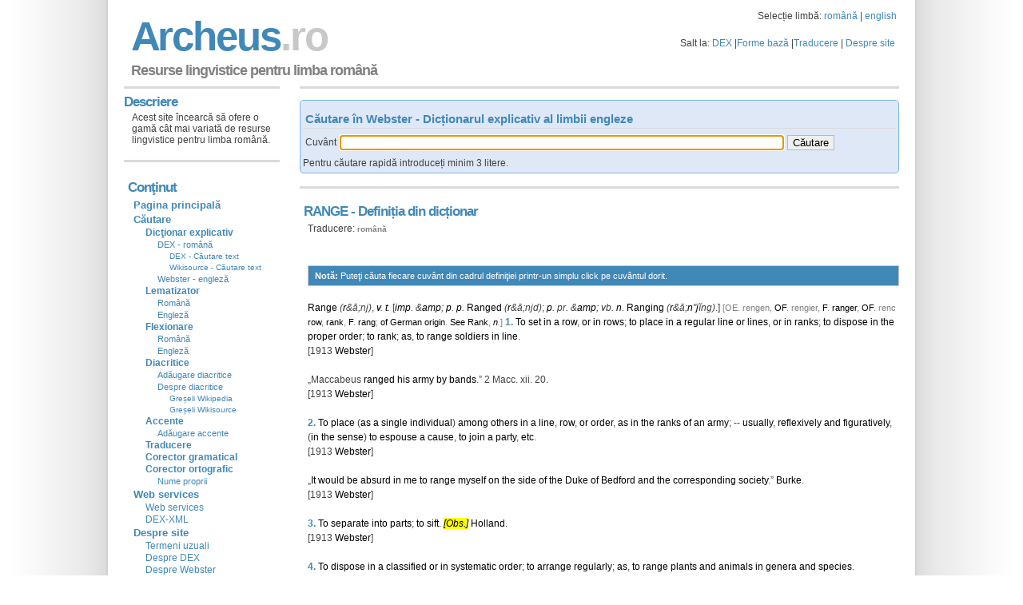

--- FILE ---
content_type: text/html;charset=utf-8
request_url: https://archeus.ro/lingvistica/CautareWebster?query=RANGE
body_size: 94162
content:
<!DOCTYPE html>
<html lang="ro">
<head>
<meta name="viewport" content="width=device-width">
<meta name="viewport" content="width=device-width, initial-scale=1.0">
<meta http-equiv="content-type" content="text/html; charset=UTF-8" />
<meta name="content-language" content="ro"/>
<meta name="author" content="www.archeus.ro"/>
<!-- Global site tag (gtag.js) - Google Analytics -->
<script async src="https://www.googletagmanager.com/gtag/js?id=UA-1099227-2"></script>
<script>
  window.dataLayer = window.dataLayer || [];
  function gtag(){dataLayer.push(arguments);}
  gtag('js', new Date());

  gtag('config', 'UA-1099227-2');
</script>

<!-- Google Tag Manager -->
<script>(function(w,d,s,l,i){w[l]=w[l]||[];w[l].push({'gtm.start':
new Date().getTime(),event:'gtm.js'});var f=d.getElementsByTagName(s)[0],
j=d.createElement(s),dl=l!='dataLayer'?'&l='+l:'';j.async=true;j.src=
'https://www.googletagmanager.com/gtm.js?id='+i+dl;f.parentNode.insertBefore(j,f);
})(window,document,'script','dataLayer','GTM-P6F6XXD');</script>
<!-- End Google Tag Manager -->







<link rel="stylesheet" type="text/css" href="//cdn4.archeus.ro/lingvistica/css/new/jquery-ui-1.8.12.custom.9.css" />
<link rel="stylesheet" type="text/css" href="//cdn4.archeus.ro/lingvistica/css/new/style-1.11-min.css" />
<script type="text/javascript">
function loadJS(url, f) {
var element = document.createElement("script");
element.src = url;
element.async = false;
element.type = "text/javascript";
element.onload = function(){if(!element.onloadDone){element.onloadDone = true;f();}};
element.onreadystatechange = function(){if (("loaded"==element.readyState||"complete"==element.readyState)&&!element.onloadDone){element.onloadDone = true;f();}};
document.body.appendChild(element);
}
function loadnext(){
cnt++;if (cnt < sc.length) {loadJS(sc[cnt], loadnext);}
}		
var cnt = 0;var sc = 
["https://www.google.com/jsapi?key=ABQIAAAA4bP-9_oceee9X2kOiGMPWxQNAOmrZ8BxjGf5mAnpxlu9aD9E1RSI8wal2jDQ9DJ1hC5psQGkg_bkbA",
"https://ajax.googleapis.com/ajax/libs/jquery/1.6.1/jquery.min.js",
"//cdn4.archeus.ro/lingvistica/js/new/lingvistica-1.3.js"
//, "https://apis.google.com/js/plusone.js"
];
function lazyLoad() {loadJS(sc[0], loadnext);}
if (window.addEventListener)window.addEventListener("load", lazyLoad, false);
else if (window.attachEvent)window.attachEvent("onload", lazyLoad);
else window.onload = lazyLoad;
</script>
<meta name="revisted-after" content="7 days" />
<meta name="Format" content="HTML" />
<meta name="robots" content="index,follow"/>
<title>RANGE - Definiția din Webster - Resurse lingvistice</title>

    
    <meta name="description" content="RANGE - Consultare Webster - Dictionar explicativ al limbii engleze. Cautarea se face dupa forma baza sau forma flexionara." />
    <meta name="keywords"
      content="RANGE, dex, dictionar, dicționar, dictionare, lematizator, lematizare, gramatica, gramatică, resurse, lingvistica, lingvistică, formă, bază, flexionară, formă bază, formă flexionară, derivată, traducere, traducator, englez, roman, român, explicatie, definitie"
    />
  <script type="text/javascript">
window.___gcfg = {lang: 'ro'};
var _gaq = _gaq || [];_gaq.push(['_setAccount', 'UA-1099227-1']);_gaq.push(['_setDomainName', 'www.archeus.ro']);
_gaq.push(['_setSiteSpeedSampleRate', 50]);_gaq.push(['_trackPageview']);(function() {var ga = document.createElement('script'); ga.type = 'text/javascript'; ga.async = true;
ga.src = ('https:' == document.location.protocol ? 'https://ssl' : 'http://www') + '.google-analytics.com/ga.js';
var s = document.getElementsByTagName('script')[0]; s.parentNode.insertBefore(ga, s);})();
</script>
<script>
function sf(){
if (document.input.query) { 
document.input.query.focus();
}
}
</script>
</head>
<body onload="sf()">
<!-- Google Tag Manager (noscript) -->
<noscript><iframe src="https://www.googletagmanager.com/ns.html?id=GTM-P6F6XXD"
height="0" width="0" style="display:none;visibility:hidden"></iframe></noscript>
<!-- End Google Tag Manager (noscript) -->
<img src="//cdn4.archeus.ro/lingvistica/images/sprite10.png" height="1" width="1" style="position: absolute;"/>
<img src="//cdn4.archeus.ro/lingvistica/images/background4.png" height="1" width="1" style="position: absolute;"/>
<div id="wrap">
<div id="header">
<Table width="100%"><Tr><td><h1 class="arc" style="margin:8px 0 -8px 6px;"><a href="main">A r c h e u s <span class="fade"> . r o</span></a></h1></td>
<td align="right" valign="middle">
Selecție limbă: <a href="SelectieLimba?query=ro">română</a> | <a href="SelectieLimba?query=en">english</a>
<p id="toplinks" style="margin:15px 0 0 0;">Salt la:
<a href="CautareDex">DEX</a> |<a href="Gramatica">Forme bază</a> |<a href="Dictionar">Traducere</a> |
<a href="about">Despre site</a></p></td></Tr>
</Table> 
<table width="100%"><tr><td><p id="slogan" style="margin:8px 0 3px 6px;">Resurse lingvistice pentru limba română</td><td align="right" valign="middle"><g:plusone></g:plusone></td></tr></table>
</div>
<div id="content">
<!-- body -->

    <h2 style="margin: 4px 0px -4px; padding: 0px;">
      &nbsp;
    </h2>
    <form name="input" action="CautareWebster" method="get" class="searchForm">
<div style="width: 700px;">
</div>
<h3 style="margin-bottom: 5px; ">
 Căutare în Webster - Dicționarul explicativ al limbii engleze</h3>
<Table>
<Tr>
<td>
<label for="queryWebster">Cuvânt</label>

</td>
<td>
<input type="text" class="ui-autocomplete-input ui-corner-all" 
style="width: 550px;"
 
autocomplete="off" role="textbox" aria-autocomplete="list" aria-haspopup="true" name="query" id="queryWebster" />
</td>
<td>
<input name="lang" type="hidden" value="en">
<input type="submit" value="Căutare">
</td>
</Tr>
</Table>
<div style="padding-top: 4px;">
Pentru căutare rapidă introduceți minim 3 litere.</div>
</form>
<p>
      &nbsp;
    </p>
    <!--  webster -->
    <h2 style="margin-top: -20px;">
        RANGE
        - Definiția din dicționar
      </h2>
      <p>
      <span class="trad"> Traducere: <a href="Dictionar?query=RANGE&amp;lang=en&amp;tolang=ro" class="LMToTrad">română</a> </span>
</p>
      <br />
      <p class="box">
<strong>Notă: </strong>Puteţi căuta fiecare cuvânt din cadrul definiţiei printr-un simplu click pe cuvântul dorit. </p><p><span class="ws_hw"><a class="ws" class="ws" href="CautareWebster?query=RANGE">Range</a></span> <span class="ws_pr">(<a class="ws" class="ws" href="CautareWebster?query=R">r</a>&&#x0101;;nj)</span>, <span class="ws_pos"><a class="ws" class="ws" href="CautareWebster?query=V">v</a>. <a class="ws" class="ws" href="CautareWebster?query=T">t</a>.</span> <vmorph>[<span class="ws_pos"><a class="ws" class="ws" href="CautareWebster?query=IMP">imp</a>. &<a class="ws" class="ws" href="CautareWebster?query=AMP">amp</a>; <a class="ws" class="ws" href="CautareWebster?query=P">p</a>. <a class="ws" class="ws" href="CautareWebster?query=P">p</a>.</span> <conjf><a class="ws" class="ws" href="CautareWebster?query=RANGE">Ranged</a></conjf> <span class="ws_pr">(<a class="ws" class="ws" href="CautareWebster?query=R">r</a>&&#x0101;;njd)</span>; <span class="ws_pos"><a class="ws" class="ws" href="CautareWebster?query=P">p</a>. pr. &<a class="ws" class="ws" href="CautareWebster?query=AMP">amp</a>; vb. <a class="ws" class="ws" href="CautareWebster?query=N">n</a>.</span> <conjf><a class="ws" class="ws" href="Gramatica?lang=en&query=Ranging">Ranging</a></conjf> <span class="ws_pr">(<a class="ws" class="ws" href="CautareWebster?query=R">r</a>&&#x0101;;<a class="ws" class="ws" href="CautareWebster?query=N">n</a>"<a class="ws" class="ws" href="CautareWebster?query=J">j</a>&#301;ng)</span>.]</vmorph> <span class="ws_ety">[OE. <ets>rengen</ets>, <a class="ws" class="ws" href="CautareWebster?query=OF">OF</a>. <ets>rengier</ets>, <a class="ws" class="ws" href="CautareWebster?query=F">F</a>. <ets><a class="ws" class="ws" href="CautareWebster?query=RANGER">ranger</a></ets>, <a class="ws" class="ws" href="CautareWebster?query=OF">OF</a>. <ets>renc</ets> <a class="ws" class="ws" href="CautareWebster?query=ROW">row</a>, <a class="ws" class="ws" href="CautareWebster?query=RANK">rank</a>, <a class="ws" class="ws" href="CautareWebster?query=F">F</a>. <ets><a class="ws" class="ws" href="CautareWebster?query=RING">rang</a></ets>; <a class="ws" class="ws" href="CautareWebster?query=OF">of</a> <a class="ws" class="ws" href="CautareWebster?query=GERMAN">German</a> <a class="ws" class="ws" href="CautareWebster?query=ORIGIN">origin</a>. <a class="ws" class="ws" href="CautareWebster?query=SEE">See</a> <er><a class="ws" class="ws" href="CautareWebster?query=RANK">Rank</a></er>, <span class="ws_pos"><a class="ws" class="ws" href="CautareWebster?query=N">n</a>.</span>]</span> <span class="ws_sn">1.</span> <span class="ws_def"><a class="ws" class="ws" href="CautareWebster?query=TO">To</a> <a class="ws" class="ws" href="CautareWebster?query=SET">set</a> <a class="ws" class="ws" href="CautareWebster?query=IN">in</a> <a class="ws" class="ws" href="CautareWebster?query=A">a</a> <a class="ws" class="ws" href="CautareWebster?query=ROW">row</a>, <a class="ws" class="ws" href="CautareWebster?query=OR">or</a> <a class="ws" class="ws" href="CautareWebster?query=IN">in</a> <a class="ws" class="ws" href="CautareWebster?query=ROW">rows</a>; <a class="ws" class="ws" href="CautareWebster?query=TO">to</a> <a class="ws" class="ws" href="CautareWebster?query=PLACE">place</a> <a class="ws" class="ws" href="CautareWebster?query=IN">in</a> <a class="ws" class="ws" href="CautareWebster?query=A">a</a> <a class="ws" class="ws" href="CautareWebster?query=REGULAR">regular</a> <a class="ws" class="ws" href="CautareWebster?query=LINE">line</a> <a class="ws" class="ws" href="CautareWebster?query=OR">or</a> <a class="ws" class="ws" href="CautareWebster?query=LINE">lines</a>, <a class="ws" class="ws" href="CautareWebster?query=OR">or</a> <a class="ws" class="ws" href="CautareWebster?query=IN">in</a> <a class="ws" class="ws" href="CautareWebster?query=RANK">ranks</a>; <a class="ws" class="ws" href="CautareWebster?query=TO">to</a> <a class="ws" class="ws" href="CautareWebster?query=DISPOSE">dispose</a> <a class="ws" class="ws" href="CautareWebster?query=IN">in</a> <a class="ws" class="ws" href="CautareWebster?query=THE">the</a> <a class="ws" class="ws" href="CautareWebster?query=PROPER">proper</a> <a class="ws" class="ws" href="CautareWebster?query=ORDER">order</a>; <a class="ws" class="ws" href="CautareWebster?query=TO">to</a> <a class="ws" class="ws" href="CautareWebster?query=RANK">rank</a>; <span class="ws_as"><a class="ws" class="ws" href="CautareWebster?query=AS">as</a>, <a class="ws" class="ws" href="CautareWebster?query=TO">to</a> <span class="ws_ex"><a class="ws" class="ws" href="CautareWebster?query=RANGE">range</a></span> <a class="ws" class="ws" href="CautareWebster?query=SOLDIER">soldiers</a> <a class="ws" class="ws" href="CautareWebster?query=IN">in</a> <a class="ws" class="ws" href="CautareWebster?query=LINE">line</a></span>.</span><br/>[<source>1913 <a class="ws" class="ws" href="CautareWebster?query=WEBSTER">Webster</a></source>]</p><p><q>Maccabeus <qex><a class="ws" class="ws" href="CautareWebster?query=RANGE">ranged</a></qex> <a class="ws" class="ws" href="CautareWebster?query=HIS">his</a> <a class="ws" class="ws" href="CautareWebster?query=ARMY">army</a> <a class="ws" class="ws" href="CautareWebster?query=BY">by</a> <a class="ws" class="ws" href="CautareWebster?query=BAND">bands</a>.</q> <rj><qau>2 Macc. xii. 20.</qau></rj><br/>[<source>1913 <a class="ws" class="ws" href="CautareWebster?query=WEBSTER">Webster</a></source>]</p><p><span class="ws_sn">2.</span> <span class="ws_def"><a class="ws" class="ws" href="CautareWebster?query=TO">To</a> <a class="ws" class="ws" href="CautareWebster?query=PLACE">place</a> (<a class="ws" class="ws" href="CautareWebster?query=AS">as</a> <a class="ws" class="ws" href="CautareWebster?query=A">a</a> <a class="ws" class="ws" href="CautareWebster?query=SINGLE">single</a> <a class="ws" class="ws" href="CautareWebster?query=INDIVIDUAL">individual</a>) <a class="ws" class="ws" href="CautareWebster?query=AMONG">among</a> <a class="ws" class="ws" href="CautareWebster?query=OTHER">others</a> <a class="ws" class="ws" href="CautareWebster?query=IN">in</a> <a class="ws" class="ws" href="CautareWebster?query=A">a</a> <a class="ws" class="ws" href="CautareWebster?query=LINE">line</a>, <a class="ws" class="ws" href="CautareWebster?query=ROW">row</a>, <a class="ws" class="ws" href="CautareWebster?query=OR">or</a> <a class="ws" class="ws" href="CautareWebster?query=ORDER">order</a>, <a class="ws" class="ws" href="CautareWebster?query=AS">as</a> <a class="ws" class="ws" href="CautareWebster?query=IN">in</a> <a class="ws" class="ws" href="CautareWebster?query=THE">the</a> <a class="ws" class="ws" href="CautareWebster?query=RANK">ranks</a> <a class="ws" class="ws" href="CautareWebster?query=OF">of</a> <a class="ws" class="ws" href="CautareWebster?query=AN">an</a> <a class="ws" class="ws" href="CautareWebster?query=ARMY">army</a>; -- <a class="ws" class="ws" href="CautareWebster?query=USUALLY">usually</a>, <a class="ws" class="ws" href="CautareWebster?query=REFLEXIVELY">reflexively</a> <a class="ws" class="ws" href="CautareWebster?query=AND">and</a> <a class="ws" class="ws" href="CautareWebster?query=FIGURATIVELY">figuratively</a>, (<a class="ws" class="ws" href="CautareWebster?query=IN">in</a> <a class="ws" class="ws" href="CautareWebster?query=THE">the</a> <a class="ws" class="ws" href="CautareWebster?query=SENSE">sense</a>) <a class="ws" class="ws" href="CautareWebster?query=TO">to</a> <a class="ws" class="ws" href="CautareWebster?query=ESPOUSE">espouse</a> <a class="ws" class="ws" href="CautareWebster?query=A">a</a> <a class="ws" class="ws" href="CautareWebster?query=CAUSE">cause</a>, <a class="ws" class="ws" href="CautareWebster?query=TO">to</a> <a class="ws" class="ws" href="CautareWebster?query=JOIN">join</a> <a class="ws" class="ws" href="CautareWebster?query=A">a</a> <a class="ws" class="ws" href="CautareWebster?query=PARTY">party</a>, <a class="ws" class="ws" href="CautareWebster?query=ETCETERAS">etc</a>.</span><br/>[<source>1913 <a class="ws" class="ws" href="CautareWebster?query=WEBSTER">Webster</a></source>]</p><p><q><a class="ws" class="ws" href="CautareWebster?query=IT">It</a> <a class="ws" class="ws" href="CautareWebster?query=WILL">would</a> <a class="ws" class="ws" href="CautareWebster?query=BE">be</a> <a class="ws" class="ws" href="CautareWebster?query=ABSURD">absurd</a> <a class="ws" class="ws" href="CautareWebster?query=IN">in</a> <a class="ws" class="ws" href="CautareWebster?query=ME">me</a> <a class="ws" class="ws" href="CautareWebster?query=TO">to</a> <qex><a class="ws" class="ws" href="CautareWebster?query=RANGE">range</a></qex> <a class="ws" class="ws" href="CautareWebster?query=MYSELF">myself</a> <a class="ws" class="ws" href="CautareWebster?query=ON">on</a> <a class="ws" class="ws" href="CautareWebster?query=THE">the</a> <a class="ws" class="ws" href="CautareWebster?query=SIDE">side</a> <a class="ws" class="ws" href="CautareWebster?query=OF">of</a> <a class="ws" class="ws" href="CautareWebster?query=THE">the</a> <a class="ws" class="ws" href="CautareWebster?query=DUKE">Duke</a> <a class="ws" class="ws" href="CautareWebster?query=OF">of</a> <a class="ws" class="ws" href="CautareWebster?query=BEDFORD">Bedford</a> <a class="ws" class="ws" href="CautareWebster?query=AND">and</a> <a class="ws" class="ws" href="CautareWebster?query=THE">the</a> <a class="ws" class="ws" href="Gramatica?lang=en&query=corresponding">corresponding</a> <a class="ws" class="ws" href="CautareWebster?query=SOCIETY">society</a>.</q> <rj><qau><a class="ws" class="ws" href="CautareWebster?query=BURKE">Burke</a>.</qau></rj><br/>[<source>1913 <a class="ws" class="ws" href="CautareWebster?query=WEBSTER">Webster</a></source>]</p><p><span class="ws_sn">3.</span> <span class="ws_def"><a class="ws" class="ws" href="CautareWebster?query=TO">To</a> <a class="ws" class="ws" href="CautareWebster?query=SEPARATE">separate</a> <a class="ws" class="ws" href="CautareWebster?query=INTO">into</a> <a class="ws" class="ws" href="Gramatica?lang=en&query=parts">parts</a>; <a class="ws" class="ws" href="CautareWebster?query=TO">to</a> <a class="ws" class="ws" href="CautareWebster?query=SIFT">sift</a>.</span> <mark>[Obs.]</mark>  <rj><au><a class="ws" class="ws" href="CautareWebster?query=HOLLAND">Holland</a>.</au></rj><br/>[<source>1913 <a class="ws" class="ws" href="CautareWebster?query=WEBSTER">Webster</a></source>]</p><p><span class="ws_sn">4.</span> <span class="ws_def"><a class="ws" class="ws" href="CautareWebster?query=TO">To</a> <a class="ws" class="ws" href="CautareWebster?query=DISPOSE">dispose</a> <a class="ws" class="ws" href="CautareWebster?query=IN">in</a> <a class="ws" class="ws" href="CautareWebster?query=A">a</a> <a class="ws" class="ws" href="Gramatica?lang=en&query=classified">classified</a> <a class="ws" class="ws" href="CautareWebster?query=OR">or</a> <a class="ws" class="ws" href="CautareWebster?query=IN">in</a> <a class="ws" class="ws" href="CautareWebster?query=SYSTEMATIC">systematic</a> <a class="ws" class="ws" href="CautareWebster?query=ORDER">order</a>; <a class="ws" class="ws" href="CautareWebster?query=TO">to</a> <a class="ws" class="ws" href="CautareWebster?query=ARRANGE">arrange</a> <a class="ws" class="ws" href="CautareWebster?query=REGULARLY">regularly</a>; <span class="ws_as"><a class="ws" class="ws" href="CautareWebster?query=AS">as</a>, <a class="ws" class="ws" href="CautareWebster?query=TO">to</a> <span class="ws_ex"><a class="ws" class="ws" href="CautareWebster?query=RANGE">range</a></span> <a class="ws" class="ws" href="CautareWebster?query=PLANT">plants</a> <a class="ws" class="ws" href="CautareWebster?query=AND">and</a> <a class="ws" class="ws" href="CautareWebster?query=ANIMAL">animals</a> <a class="ws" class="ws" href="CautareWebster?query=IN">in</a> <a class="ws" class="ws" href="CautareWebster?query=GENUS">genera</a> <a class="ws" class="ws" href="CautareWebster?query=AND">and</a> <a class="ws" class="ws" href="Gramatica?lang=en&query=species">species</a></span>.</span><br/>[<source>1913 <a class="ws" class="ws" href="CautareWebster?query=WEBSTER">Webster</a></source>]</p><p><span class="ws_sn">5.</span> <span class="ws_def"><a class="ws" class="ws" href="CautareWebster?query=TO">To</a> <a class="ws" class="ws" href="Gramatica?lang=en&query=rove">rove</a> <a class="ws" class="ws" href="CautareWebster?query=OVER">over</a> <a class="ws" class="ws" href="CautareWebster?query=OR">or</a> <a class="ws" class="ws" href="CautareWebster?query=THROUGH">through</a>; <span class="ws_as"><a class="ws" class="ws" href="CautareWebster?query=AS">as</a>, <a class="ws" class="ws" href="CautareWebster?query=TO">to</a> <span class="ws_ex"><a class="ws" class="ws" href="CautareWebster?query=RANGE">range</a></span> <a class="ws" class="ws" href="CautareWebster?query=THE">the</a> <a class="ws" class="ws" href="CautareWebster?query=FIELD">fields</a></span>.</span><br/>[<source>1913 <a class="ws" class="ws" href="CautareWebster?query=WEBSTER">Webster</a></source>]</p><p><q><a class="ws" class="ws" href="CautareWebster?query=TEACH">Teach</a> <a class="ws" class="ws" href="CautareWebster?query=HIM">him</a> <a class="ws" class="ws" href="CautareWebster?query=TO">to</a> <qex><a class="ws" class="ws" href="CautareWebster?query=RANGE">range</a></qex> <a class="ws" class="ws" href="CautareWebster?query=THE">the</a> <a class="ws" class="ws" href="CautareWebster?query=DITCH">ditch</a>, <a class="ws" class="ws" href="CautareWebster?query=AND">and</a> <a class="ws" class="ws" href="CautareWebster?query=FORCE">force</a> <a class="ws" class="ws" href="CautareWebster?query=THE">the</a> <a class="ws" class="ws" href="CautareWebster?query=BRAKE">brake</a>.</q> <rj><qau><a class="ws" class="ws" href="CautareWebster?query=GAY">Gay</a>.</qau></rj><br/>[<source>1913 <a class="ws" class="ws" href="CautareWebster?query=WEBSTER">Webster</a></source>]</p><p><span class="ws_sn">6.</span> <span class="ws_def"><a class="ws" class="ws" href="CautareWebster?query=TO">To</a> <a class="ws" class="ws" href="CautareWebster?query=SAIL">sail</a> <a class="ws" class="ws" href="CautareWebster?query=OR">or</a> <a class="ws" class="ws" href="CautareWebster?query=PASS">pass</a> <a class="ws" class="ws" href="CautareWebster?query=IN">in</a> <a class="ws" class="ws" href="CautareWebster?query=A">a</a> <a class="ws" class="ws" href="CautareWebster?query=DIRECTION">direction</a> <a class="ws" class="ws" href="CautareWebster?query=PARALLEL">parallel</a> <a class="ws" class="ws" href="CautareWebster?query=TO">to</a> <a class="ws" class="ws" href="CautareWebster?query=OR">or</a> <a class="ws" class="ws" href="CautareWebster?query=NEAR">near</a>; <span class="ws_as"><a class="ws" class="ws" href="CautareWebster?query=AS">as</a>, <a class="ws" class="ws" href="CautareWebster?query=TO">to</a> <span class="ws_ex"><a class="ws" class="ws" href="CautareWebster?query=RANGE">range</a></span> <a class="ws" class="ws" href="CautareWebster?query=THE">the</a> <a class="ws" class="ws" href="CautareWebster?query=COAST">coast</a></span>.</span><br/>[<source>1913 <a class="ws" class="ws" href="CautareWebster?query=WEBSTER">Webster</a></source>]</p><p><span class="ws_note">&hand_; <a class="ws" class="ws" href="CautareWebster?query=COMPARE">Compare</a> <a class="ws" class="ws" href="CautareWebster?query=THE">the</a> <a class="ws" class="ws" href="CautareWebster?query=LAST">last</a> <a class="ws" class="ws" href="CautareWebster?query=TWO">two</a> <a class="ws" class="ws" href="CautareWebster?query=SENSE">senses</a> (5 <a class="ws" class="ws" href="CautareWebster?query=AND">and</a> 6) <a class="ws" class="ws" href="CautareWebster?query=WITH">with</a> <a class="ws" class="ws" href="CautareWebster?query=THE">the</a> <a class="ws" class="ws" href="CautareWebster?query=FRENCH">French</a> <xex><a class="ws" class="ws" href="CautareWebster?query=RANGER">ranger</a></xex> une <a class="ws" class="ws" href="CautareWebster?query=C">c</a>&&#x00F4;;te.</span><br/>[<source>1913 <a class="ws" class="ws" href="CautareWebster?query=WEBSTER">Webster</a></source>]</p><p><span class="ws_sn">7.</span> <span class="ws_fld">(Biol.)</span> <span class="ws_def"><a class="ws" class="ws" href="CautareWebster?query=TO">To</a> <a class="ws" class="ws" href="CautareWebster?query=BE">be</a> <a class="ws" class="ws" href="CautareWebster?query=NATIVE">native</a> <a class="ws" class="ws" href="CautareWebster?query=TO">to</a>, <a class="ws" class="ws" href="CautareWebster?query=OR">or</a> <a class="ws" class="ws" href="CautareWebster?query=TO">to</a> <a class="ws" class="ws" href="CautareWebster?query=LIVE">live</a> <a class="ws" class="ws" href="CautareWebster?query=IN">in</a>; <a class="ws" class="ws" href="CautareWebster?query=TO">to</a> <a class="ws" class="ws" href="CautareWebster?query=FREQUENT">frequent</a>.</span><br/>[<source>1913 <a class="ws" class="ws" href="CautareWebster?query=WEBSTER">Webster</a></source>]</p><h3>
          &nbsp;
        </h3>
      <p><span class="ws_hw"><a class="ws" class="ws" href="CautareWebster?query=RANGE">Range</a></span>, <span class="ws_pos"><a class="ws" class="ws" href="CautareWebster?query=V">v</a>. <a class="ws" class="ws" href="CautareWebster?query=I">i</a>.</span> <span class="ws_sn">1.</span> <span class="ws_def"><a class="ws" class="ws" href="CautareWebster?query=TO">To</a> <a class="ws" class="ws" href="Gramatica?lang=en&query=rove">rove</a> <a class="ws" class="ws" href="CautareWebster?query=AT">at</a> <a class="ws" class="ws" href="CautareWebster?query=LARGE">large</a>; <a class="ws" class="ws" href="CautareWebster?query=TO">to</a> <a class="ws" class="ws" href="CautareWebster?query=WANDER">wander</a> <a class="ws" class="ws" href="CautareWebster?query=WITHOUT">without</a> <a class="ws" class="ws" href="CautareWebster?query=RESTRAINT">restraint</a> <a class="ws" class="ws" href="CautareWebster?query=OR">or</a> <a class="ws" class="ws" href="CautareWebster?query=DIRECTION">direction</a>; <a class="ws" class="ws" href="CautareWebster?query=TO">to</a> <a class="ws" class="ws" href="CautareWebster?query=ROAM">roam</a>.</span><br/>[<source>1913 <a class="ws" class="ws" href="CautareWebster?query=WEBSTER">Webster</a></source>]</p><p><q><a class="ws" class="ws" href="CautareWebster?query=LIKE">Like</a> <a class="ws" class="ws" href="CautareWebster?query=A">a</a> <qex><a class="ws" class="ws" href="Gramatica?lang=en&query=ranging">ranging</a></qex> <a class="ws" class="ws" href="CautareWebster?query=SPANIEL">spaniel</a> <a class="ws" class="ws" href="CautareWebster?query=THAT">that</a> <a class="ws" class="ws" href="CautareWebster?query=BARK">barks</a> <a class="ws" class="ws" href="CautareWebster?query=AT">at</a> <a class="ws" class="ws" href="CautareWebster?query=EVERY">every</a> <a class="ws" class="ws" href="CautareWebster?query=BIRD">bird</a> <a class="ws" class="ws" href="CautareWebster?query=HE">he</a> <a class="ws" class="ws" href="CautareWebster?query=SEE">sees</a>.</q> <rj><qau><a class="ws" class="ws" href="CautareWebster?query=BURTON">Burton</a>.</qau></rj><br/>[<source>1913 <a class="ws" class="ws" href="CautareWebster?query=WEBSTER">Webster</a></source>]</p><p><span class="ws_sn">2.</span> <span class="ws_def"><a class="ws" class="ws" href="CautareWebster?query=TO">To</a> <a class="ws" class="ws" href="CautareWebster?query=HAVE">have</a> <a class="ws" class="ws" href="CautareWebster?query=RANGE">range</a>; <a class="ws" class="ws" href="CautareWebster?query=TO">to</a> <a class="ws" class="ws" href="CautareWebster?query=CHANGE">change</a> <a class="ws" class="ws" href="CautareWebster?query=OR">or</a> <a class="ws" class="ws" href="CautareWebster?query=DIFFER">differ</a> <a class="ws" class="ws" href="CautareWebster?query=WITHIN">within</a> <a class="ws" class="ws" href="CautareWebster?query=LIMIT">limits</a>; <a class="ws" class="ws" href="CautareWebster?query=TO">to</a> <a class="ws" class="ws" href="CautareWebster?query=BE">be</a> <a class="ws" class="ws" href="CautareWebster?query=CAPABLE">capable</a> <a class="ws" class="ws" href="CautareWebster?query=OF">of</a> <a class="ws" class="ws" href="Gramatica?lang=en&query=projecting">projecting</a>, <a class="ws" class="ws" href="CautareWebster?query=OR">or</a> <a class="ws" class="ws" href="CautareWebster?query=TO">to</a> <a class="ws" class="ws" href="CautareWebster?query=ADMIT">admit</a> <a class="ws" class="ws" href="CautareWebster?query=OF">of</a> <a class="ws" class="ws" href="Gramatica?lang=en&query=being">being</a> <a class="ws" class="ws" href="CautareWebster?query=PROJECT">projected</a>, <a class="ws" class="ws" href="CautareWebster?query=ESPECIALLY">especially</a> <a class="ws" class="ws" href="CautareWebster?query=AS">as</a> <a class="ws" class="ws" href="CautareWebster?query=TO">to</a> <a class="ws" class="ws" href="CautareWebster?query=HORIZONTAL">horizontal</a> <a class="ws" class="ws" href="CautareWebster?query=DISTANCE">distance</a>; <span class="ws_as"><a class="ws" class="ws" href="CautareWebster?query=AS">as</a>, <a class="ws" class="ws" href="CautareWebster?query=THE">the</a> <a class="ws" class="ws" href="CautareWebster?query=TEMPERATURE">temperature</a> <span class="ws_ex"><a class="ws" class="ws" href="CautareWebster?query=RANGE">ranged</a></span> <a class="ws" class="ws" href="CautareWebster?query=THROUGH">through</a> <a class="ws" class="ws" href="CautareWebster?query=SEVENTY">seventy</a> <a class="ws" class="ws" href="CautareWebster?query=DEGREE">degrees</a> <a class="ws" class="ws" href="CautareWebster?query=FAHRENHEIT">Fahrenheit</a>; <a class="ws" class="ws" href="CautareWebster?query=THE">the</a> <a class="ws" class="ws" href="CautareWebster?query=GUN">gun</a> <span class="ws_ex"><a class="ws" class="ws" href="CautareWebster?query=RANGE">ranges</a></span> <a class="ws" class="ws" href="CautareWebster?query=THREE">three</a> <a class="ws" class="ws" href="CautareWebster?query=MILE">miles</a>; <a class="ws" class="ws" href="CautareWebster?query=THE">the</a> <a class="ws" class="ws" href="Gramatica?lang=en&query=shot">shot</a> <span class="ws_ex"><a class="ws" class="ws" href="CautareWebster?query=RANGE">ranged</a></span> <a class="ws" class="ws" href="CautareWebster?query=FOUR">four</a> <a class="ws" class="ws" href="CautareWebster?query=MILE">miles</a>.</span></span><br/>[<source>1913 <a class="ws" class="ws" href="CautareWebster?query=WEBSTER">Webster</a></source>]</p><p><span class="ws_sn">3.</span> <span class="ws_def"><a class="ws" class="ws" href="CautareWebster?query=TO">To</a> <a class="ws" class="ws" href="CautareWebster?query=BE">be</a> <a class="ws" class="ws" href="Gramatica?lang=en&query=placed">placed</a> <a class="ws" class="ws" href="CautareWebster?query=IN">in</a> <a class="ws" class="ws" href="CautareWebster?query=ORDER">order</a>; <a class="ws" class="ws" href="CautareWebster?query=TO">to</a> <a class="ws" class="ws" href="CautareWebster?query=BE">be</a> <a class="ws" class="ws" href="CautareWebster?query=RANK">ranked</a>; <a class="ws" class="ws" href="CautareWebster?query=TO">to</a> <a class="ws" class="ws" href="CautareWebster?query=ADMIT">admit</a> <a class="ws" class="ws" href="CautareWebster?query=OF">of</a> <a class="ws" class="ws" href="CautareWebster?query=ARRANGEMENT">arrangement</a> <a class="ws" class="ws" href="CautareWebster?query=OR">or</a> <a class="ws" class="ws" href="CautareWebster?query=CLASSIFICATION">classification</a>; <a class="ws" class="ws" href="CautareWebster?query=TO">to</a> <a class="ws" class="ws" href="CautareWebster?query=RANK">rank</a>.</span><br/>[<source>1913 <a class="ws" class="ws" href="CautareWebster?query=WEBSTER">Webster</a></source>]</p><p><q><a class="ws" class="ws" href="CautareWebster?query=AND">And</a> <qex><a class="ws" class="ws" href="CautareWebster?query=RANGE">range</a></qex> <a class="ws" class="ws" href="CautareWebster?query=WITH">with</a> <a class="ws" class="ws" href="CautareWebster?query=HUMBLE">humble</a> <a class="ws" class="ws" href="CautareWebster?query=LIVER">livers</a> <a class="ws" class="ws" href="CautareWebster?query=IN">in</a> <a class="ws" class="ws" href="CautareWebster?query=CONTENT">content</a>.</q> <rj><qau>Shak.</qau></rj><br/>[<source>1913 <a class="ws" class="ws" href="CautareWebster?query=WEBSTER">Webster</a></source>]</p><p><span class="ws_sn">4.</span> <span class="ws_def"><a class="ws" class="ws" href="CautareWebster?query=TO">To</a> <a class="ws" class="ws" href="CautareWebster?query=HAVE">have</a> <a class="ws" class="ws" href="CautareWebster?query=A">a</a> <a class="ws" class="ws" href="CautareWebster?query=CERTAIN">certain</a> <a class="ws" class="ws" href="CautareWebster?query=DIRECTION">direction</a>; <a class="ws" class="ws" href="CautareWebster?query=TO">to</a> <a class="ws" class="ws" href="CautareWebster?query=CORRESPOND">correspond</a> <a class="ws" class="ws" href="CautareWebster?query=IN">in</a> <a class="ws" class="ws" href="CautareWebster?query=DIRECTION">direction</a>; <a class="ws" class="ws" href="CautareWebster?query=TO">to</a> <a class="ws" class="ws" href="CautareWebster?query=BE">be</a> <a class="ws" class="ws" href="CautareWebster?query=OR">or</a> <a class="ws" class="ws" href="CautareWebster?query=KEEP">keep</a> <a class="ws" class="ws" href="CautareWebster?query=IN">in</a> <a class="ws" class="ws" href="CautareWebster?query=A">a</a> <a class="ws" class="ws" href="Gramatica?lang=en&query=corresponding">corresponding</a> <a class="ws" class="ws" href="CautareWebster?query=LINE">line</a>; <a class="ws" class="ws" href="CautareWebster?query=TO">to</a> <a class="ws" class="ws" href="CautareWebster?query=TREND">trend</a> <a class="ws" class="ws" href="CautareWebster?query=OR">or</a> <a class="ws" class="ws" href="CautareWebster?query=RUN">run</a>; -- <a class="ws" class="ws" href="CautareWebster?query=OFTEN">often</a> <a class="ws" class="ws" href="Gramatica?lang=en&query=followed">followed</a> <a class="ws" class="ws" href="CautareWebster?query=BY">by</a> <xex><a class="ws" class="ws" href="CautareWebster?query=WITH">with</a></xex>; <span class="ws_as"><a class="ws" class="ws" href="CautareWebster?query=AS">as</a>, <a class="ws" class="ws" href="CautareWebster?query=THE">the</a> <a class="ws" class="ws" href="CautareWebster?query=FRONT">front</a> <a class="ws" class="ws" href="CautareWebster?query=OF">of</a> <a class="ws" class="ws" href="CautareWebster?query=A">a</a> <a class="ws" class="ws" href="CautareWebster?query=HOUSE">house</a> <span class="ws_ex"><a class="ws" class="ws" href="CautareWebster?query=RANGE">ranges</a></span> <a class="ws" class="ws" href="CautareWebster?query=WITH">with</a> <a class="ws" class="ws" href="CautareWebster?query=THE">the</a> <a class="ws" class="ws" href="CautareWebster?query=STREET">street</a>; <a class="ws" class="ws" href="CautareWebster?query=TO">to</a> <span class="ws_ex"><a class="ws" class="ws" href="CautareWebster?query=RANGE">range</a></span> <a class="ws" class="ws" href="CautareWebster?query=ALONG">along</a> <a class="ws" class="ws" href="CautareWebster?query=THE">the</a> <a class="ws" class="ws" href="CautareWebster?query=COAST">coast</a>.</span></span><br/>[<source>1913 <a class="ws" class="ws" href="CautareWebster?query=WEBSTER">Webster</a></source>]</p><p><q><a class="ws" class="ws" href="CautareWebster?query=WHICH">Which</a> <a class="ws" class="ws" href="CautareWebster?query=WAY">way</a> <a class="ws" class="ws" href="CautareWebster?query=THE">the</a> <a class="ws" class="ws" href="CautareWebster?query=FOREST">forests</a> <qex><a class="ws" class="ws" href="CautareWebster?query=RANGE">range</a></qex>.</q> <rj><qau>Dryden.</qau></rj><br/>[<source>1913 <a class="ws" class="ws" href="CautareWebster?query=WEBSTER">Webster</a></source>]</p><p><span class="ws_sn">5.</span> <span class="ws_fld">(Biol.)</span> <span class="ws_def"><a class="ws" class="ws" href="CautareWebster?query=TO">To</a> <a class="ws" class="ws" href="CautareWebster?query=BE">be</a> <a class="ws" class="ws" href="CautareWebster?query=NATIVE">native</a> <a class="ws" class="ws" href="CautareWebster?query=TO">to</a>, <a class="ws" class="ws" href="CautareWebster?query=OR">or</a> <a class="ws" class="ws" href="CautareWebster?query=LIVE">live</a> <a class="ws" class="ws" href="CautareWebster?query=IN">in</a>, <a class="ws" class="ws" href="CautareWebster?query=A">a</a> <a class="ws" class="ws" href="CautareWebster?query=CERTAIN">certain</a> <a class="ws" class="ws" href="CautareWebster?query=DISTRICT">district</a> <a class="ws" class="ws" href="CautareWebster?query=OR">or</a> <a class="ws" class="ws" href="CautareWebster?query=REGION">region</a>; <span class="ws_as"><a class="ws" class="ws" href="CautareWebster?query=AS">as</a>, <a class="ws" class="ws" href="CautareWebster?query=THE">the</a> peba <span class="ws_ex"><a class="ws" class="ws" href="CautareWebster?query=RANGE">ranges</a></span> <a class="ws" class="ws" href="CautareWebster?query=FROM">from</a> <a class="ws" class="ws" href="CautareWebster?query=TEXAS">Texas</a> <a class="ws" class="ws" href="CautareWebster?query=TO">to</a> <a class="ws" class="ws" href="CautareWebster?query=PARAGUAY">Paraguay</a></span>.</span><br/>[<source>1913 <a class="ws" class="ws" href="CautareWebster?query=WEBSTER">Webster</a></source>]</p><p><syn><b><a class="ws" class="ws" href="CautareWebster?query=SYN">Syn</a>.</b> -- <a class="ws" class="ws" href="CautareWebster?query=TO">To</a> <a class="ws" class="ws" href="Gramatica?lang=en&query=rove">rove</a>; <a class="ws" class="ws" href="CautareWebster?query=ROAM">roam</a>; <a class="ws" class="ws" href="CautareWebster?query=RAMBLE">ramble</a>; <a class="ws" class="ws" href="CautareWebster?query=WANDER">wander</a>; <a class="ws" class="ws" href="CautareWebster?query=STROLL">stroll</a>.</syn><br/>[<source>1913 <a class="ws" class="ws" href="CautareWebster?query=WEBSTER">Webster</a></source>]</p><h3>
          &nbsp;
        </h3>
      <p><span class="ws_hw"><a class="ws" class="ws" href="CautareWebster?query=RANGE">Range</a></span>, <span class="ws_pos"><a class="ws" class="ws" href="CautareWebster?query=N">n</a>.</span> <span class="ws_ety">[<a class="ws" class="ws" href="CautareWebster?query=FROM">From</a> <er><a class="ws" class="ws" href="CautareWebster?query=RANGE">Range</a></er>, <span class="ws_pos"><a class="ws" class="ws" href="CautareWebster?query=V">v</a>.</span>: cf. <a class="ws" class="ws" href="CautareWebster?query=F">F</a>. <ets><a class="ws" class="ws" href="CautareWebster?query=RING">rang</a>&eacute;<a class="ws" class="ws" href="CautareWebster?query=E">e</a></ets>.]</span> <span class="ws_sn">1.</span> <span class="ws_def"><a class="ws" class="ws" href="CautareWebster?query=A">A</a> <a class="ws" class="ws" href="Gramatica?lang=en&query=series">series</a> <a class="ws" class="ws" href="CautareWebster?query=OF">of</a> <a class="ws" class="ws" href="CautareWebster?query=THING">things</a> <a class="ws" class="ws" href="CautareWebster?query=IN">in</a> <a class="ws" class="ws" href="CautareWebster?query=A">a</a> <a class="ws" class="ws" href="CautareWebster?query=LINE">line</a>; <a class="ws" class="ws" href="CautareWebster?query=A">a</a> <a class="ws" class="ws" href="CautareWebster?query=ROW">row</a>; <a class="ws" class="ws" href="CautareWebster?query=A">a</a> <a class="ws" class="ws" href="CautareWebster?query=RANK">rank</a>; <span class="ws_as"><a class="ws" class="ws" href="CautareWebster?query=AS">as</a>, <a class="ws" class="ws" href="CautareWebster?query=A">a</a> <span class="ws_ex"><a class="ws" class="ws" href="CautareWebster?query=RANGE">range</a></span> <a class="ws" class="ws" href="CautareWebster?query=OF">of</a> <a class="ws" class="ws" href="CautareWebster?query=BUILDING">buildings</a>; <a class="ws" class="ws" href="CautareWebster?query=A">a</a> <span class="ws_ex"><a class="ws" class="ws" href="CautareWebster?query=RANGE">range</a></span> <a class="ws" class="ws" href="CautareWebster?query=OF">of</a> <a class="ws" class="ws" href="CautareWebster?query=MOUNTAIN">mountains</a>.</span></span><br/>[<source>1913 <a class="ws" class="ws" href="CautareWebster?query=WEBSTER">Webster</a></source>]</p><p><span class="ws_sn">2.</span> <span class="ws_def"><a class="ws" class="ws" href="CautareWebster?query=AN">An</a> <a class="ws" class="ws" href="CautareWebster?query=AGGREGATE">aggregate</a> <a class="ws" class="ws" href="CautareWebster?query=OF">of</a> <a class="ws" class="ws" href="CautareWebster?query=INDIVIDUAL">individuals</a> <a class="ws" class="ws" href="CautareWebster?query=IN">in</a> <a class="ws" class="ws" href="CautareWebster?query=ONE">one</a> <a class="ws" class="ws" href="CautareWebster?query=RANK">rank</a> <a class="ws" class="ws" href="CautareWebster?query=OR">or</a> <a class="ws" class="ws" href="CautareWebster?query=DEGREE">degree</a>; <a class="ws" class="ws" href="CautareWebster?query=AN">an</a> <a class="ws" class="ws" href="CautareWebster?query=ORDER">order</a>; <a class="ws" class="ws" href="CautareWebster?query=A">a</a> <a class="ws" class="ws" href="CautareWebster?query=CLASS">class</a>.</span><br/>[<source>1913 <a class="ws" class="ws" href="CautareWebster?query=WEBSTER">Webster</a></source>]</p><p><q><a class="ws" class="ws" href="CautareWebster?query=THE">The</a> <a class="ws" class="ws" href="CautareWebster?query=NEXT">next</a> <qex><a class="ws" class="ws" href="CautareWebster?query=RANGE">range</a></qex> <a class="ws" class="ws" href="CautareWebster?query=OF">of</a> <a class="ws" class="ws" href="CautareWebster?query=BEING">beings</a> <a class="ws" class="ws" href="CautareWebster?query=ABOVE">above</a> <a class="ws" class="ws" href="CautareWebster?query=HIM">him</a> <a class="ws" class="ws" href="Gramatica?lang=en&query=are">are</a> <a class="ws" class="ws" href="CautareWebster?query=THE">the</a> <a class="ws" class="ws" href="CautareWebster?query=IMMATERIAL">immaterial</a> <a class="ws" class="ws" href="CautareWebster?query=INTELLIGENCE">intelligences</a>.</q> <rj><qau><a class="ws" class="ws" href="CautareWebster?query=SIR">Sir</a> <a class="ws" class="ws" href="CautareWebster?query=M">M</a>. <a class="ws" class="ws" href="CautareWebster?query=HALE">Hale</a>.</qau></rj><br/>[<source>1913 <a class="ws" class="ws" href="CautareWebster?query=WEBSTER">Webster</a></source>]</p><p><span class="ws_sn">3.</span> <span class="ws_def"><a class="ws" class="ws" href="CautareWebster?query=THE">The</a> <a class="ws" class="ws" href="CautareWebster?query=STEP">step</a> <a class="ws" class="ws" href="CautareWebster?query=OF">of</a> <a class="ws" class="ws" href="CautareWebster?query=A">a</a> <a class="ws" class="ws" href="CautareWebster?query=LADDER">ladder</a>; <a class="ws" class="ws" href="CautareWebster?query=A">a</a> <a class="ws" class="ws" href="Gramatica?lang=en&query=rung">rung</a>.</span>  <rj><au><a class="ws" class="ws" href="CautareWebster?query=CLARENDON">Clarendon</a>.</au></rj><br/>[<source>1913 <a class="ws" class="ws" href="CautareWebster?query=WEBSTER">Webster</a></source>]</p><p><span class="ws_sn">4.</span> <span class="ws_def"><a class="ws" class="ws" href="CautareWebster?query=A">A</a> <a class="ws" class="ws" href="CautareWebster?query=KITCHEN">kitchen</a> <a class="ws" class="ws" href="CautareWebster?query=GRATE">grate</a>.</span> <mark>[Obs.]</mark><br/>[<source>1913 <a class="ws" class="ws" href="CautareWebster?query=WEBSTER">Webster</a></source>]</p><p><q><a class="ws" class="ws" href="CautareWebster?query=HE">He</a> <a class="ws" class="ws" href="CautareWebster?query=BE">was</a> <a class="ws" class="ws" href="CautareWebster?query=BID">bid</a> <a class="ws" class="ws" href="CautareWebster?query=AT">at</a> <a class="ws" class="ws" href="CautareWebster?query=HIS">his</a> <a class="ws" class="ws" href="CautareWebster?query=FIRST">first</a> <a class="ws" class="ws" href="Gramatica?lang=en&query=coming">coming</a> <a class="ws" class="ws" href="CautareWebster?query=TO">to</a> <a class="ws" class="ws" href="CautareWebster?query=TAKE">take</a> <a class="ws" class="ws" href="CautareWebster?query=OFF">off</a> <a class="ws" class="ws" href="CautareWebster?query=THE">the</a> <qex><a class="ws" class="ws" href="CautareWebster?query=RANGE">range</a></qex>, <a class="ws" class="ws" href="CautareWebster?query=AND">and</a> <a class="ws" class="ws" href="CautareWebster?query=LET">let</a> <a class="ws" class="ws" href="CautareWebster?query=DOWN">down</a> <a class="ws" class="ws" href="CautareWebster?query=THE">the</a> <a class="ws" class="ws" href="CautareWebster?query=CINDER">cinders</a>.</q> <rj><qau><a class="ws" class="ws" href="CautareWebster?query=L">L</a>'<a class="ws" class="ws" href="CautareWebster?query=ESTRANGE">Estrange</a>.</qau></rj><br/>[<source>1913 <a class="ws" class="ws" href="CautareWebster?query=WEBSTER">Webster</a></source>]</p><p><span class="ws_sn">5.</span> <span class="ws_def"><a class="ws" class="ws" href="CautareWebster?query=AN">An</a> <a class="ws" class="ws" href="Gramatica?lang=en&query=extended">extended</a> <a class="ws" class="ws" href="Gramatica?lang=en&query=cooking">cooking</a> <a class="ws" class="ws" href="CautareWebster?query=APPARATUS">apparatus</a> <a class="ws" class="ws" href="CautareWebster?query=OF">of</a> <a class="ws" class="ws" href="CautareWebster?query=CAST">cast</a> <a class="ws" class="ws" href="CautareWebster?query=IRON">iron</a>, <a class="ws" class="ws" href="CautareWebster?query=SET">set</a> <a class="ws" class="ws" href="CautareWebster?query=IN">in</a> <a class="ws" class="ws" href="CautareWebster?query=BRICKWORK">brickwork</a>, <a class="ws" class="ws" href="CautareWebster?query=AND">and</a> <a class="ws" class="ws" href="Gramatica?lang=en&query=affording">affording</a> <a class="ws" class="ws" href="CautareWebster?query=CONVENIENCE">conveniences</a> <a class="ws" class="ws" href="CautareWebster?query=FOR">for</a> <a class="ws" class="ws" href="CautareWebster?query=VARIOUS">various</a> <a class="ws" class="ws" href="CautareWebster?query=WAY">ways</a> <a class="ws" class="ws" href="CautareWebster?query=OF">of</a> <a class="ws" class="ws" href="Gramatica?lang=en&query=cooking">cooking</a>; <a class="ws" class="ws" href="CautareWebster?query=ALSO">also</a>, <a class="ws" class="ws" href="CautareWebster?query=A">a</a> <a class="ws" class="ws" href="CautareWebster?query=KIND">kind</a> <a class="ws" class="ws" href="CautareWebster?query=OF">of</a> <a class="ws" class="ws" href="Gramatica?lang=en&query=cooking">cooking</a> <a class="ws" class="ws" href="Gramatica?lang=en&query=stove">stove</a>.</span><br/>[<source>1913 <a class="ws" class="ws" href="CautareWebster?query=WEBSTER">Webster</a></source>]</p><p><span class="ws_sn">6.</span> <span class="ws_def"><a class="ws" class="ws" href="CautareWebster?query=A">A</a> <a class="ws" class="ws" href="Gramatica?lang=en&query=bolting">bolting</a> <a class="ws" class="ws" href="CautareWebster?query=SIEVE">sieve</a> <a class="ws" class="ws" href="CautareWebster?query=TO">to</a> <a class="ws" class="ws" href="CautareWebster?query=SIFT">sift</a> <a class="ws" class="ws" href="CautareWebster?query=MEAL">meal</a>.</span> <mark>[Obs. <a class="ws" class="ws" href="CautareWebster?query=OR">or</a> Prov. <a class="ws" class="ws" href="CautareWebster?query=ENG">Eng</a>.]</mark><br/>[<source>1913 <a class="ws" class="ws" href="CautareWebster?query=WEBSTER">Webster</a></source>]</p><p><span class="ws_sn">7.</span> <span class="ws_def"><a class="ws" class="ws" href="CautareWebster?query=A">A</a> <a class="ws" class="ws" href="Gramatica?lang=en&query=wandering">wandering</a> <a class="ws" class="ws" href="CautareWebster?query=OR">or</a> <a class="ws" class="ws" href="Gramatica?lang=en&query=roving">roving</a>; <a class="ws" class="ws" href="CautareWebster?query=A">a</a> <a class="ws" class="ws" href="Gramatica?lang=en&query=going">going</a> <a class="ws" class="ws" href="CautareWebster?query=TO">to</a> <a class="ws" class="ws" href="CautareWebster?query=AND">and</a> <a class="ws" class="ws" href="CautareWebster?query=FRO">fro</a>; <a class="ws" class="ws" href="CautareWebster?query=AN">an</a> <a class="ws" class="ws" href="CautareWebster?query=EXCURSION">excursion</a>; <a class="ws" class="ws" href="CautareWebster?query=A">a</a> <a class="ws" class="ws" href="CautareWebster?query=RAMBLE">ramble</a>; <a class="ws" class="ws" href="CautareWebster?query=AN">an</a> <a class="ws" class="ws" href="CautareWebster?query=EXPEDITION">expedition</a>.</span><br/>[<source>1913 <a class="ws" class="ws" href="CautareWebster?query=WEBSTER">Webster</a></source>]</p><p><q><a class="ws" class="ws" href="CautareWebster?query=HE">He</a> <a class="ws" class="ws" href="CautareWebster?query=MAY">may</a> <a class="ws" class="ws" href="CautareWebster?query=TAKE">take</a> <a class="ws" class="ws" href="CautareWebster?query=A">a</a> <qex><a class="ws" class="ws" href="CautareWebster?query=RANGE">range</a></qex> <a class="ws" class="ws" href="CautareWebster?query=ALL">all</a> <a class="ws" class="ws" href="CautareWebster?query=THE">the</a> <a class="ws" class="ws" href="CautareWebster?query=WORLD">world</a> <a class="ws" class="ws" href="CautareWebster?query=OVER">over</a>.</q> <rj><qau><a class="ws" class="ws" href="CautareWebster?query=SOUTH">South</a>.</qau></rj><br/>[<source>1913 <a class="ws" class="ws" href="CautareWebster?query=WEBSTER">Webster</a></source>]</p><p><span class="ws_sn">8.</span> <span class="ws_def"><a class="ws" class="ws" href="CautareWebster?query=THAT">That</a> <a class="ws" class="ws" href="CautareWebster?query=WHICH">which</a> <a class="ws" class="ws" href="CautareWebster?query=MAY">may</a> <a class="ws" class="ws" href="CautareWebster?query=BE">be</a> <a class="ws" class="ws" href="CautareWebster?query=RANGE">ranged</a> <a class="ws" class="ws" href="CautareWebster?query=OVER">over</a>; <a class="ws" class="ws" href="CautareWebster?query=PLACE">place</a> <a class="ws" class="ws" href="CautareWebster?query=OR">or</a> <a class="ws" class="ws" href="CautareWebster?query=ROOM">room</a> <a class="ws" class="ws" href="CautareWebster?query=FOR">for</a> <a class="ws" class="ws" href="CautareWebster?query=EXCURSION">excursion</a>; <a class="ws" class="ws" href="CautareWebster?query=ESPECIALLY">especially</a>, <a class="ws" class="ws" href="CautareWebster?query=A">a</a> <a class="ws" class="ws" href="CautareWebster?query=REGION">region</a> <a class="ws" class="ws" href="CautareWebster?query=OF">of</a> <a class="ws" class="ws" href="CautareWebster?query=COUNTRY">country</a> <a class="ws" class="ws" href="CautareWebster?query=IN">in</a> <a class="ws" class="ws" href="CautareWebster?query=WHICH">which</a> <a class="ws" class="ws" href="CautareWebster?query=CATTLE">cattle</a> <a class="ws" class="ws" href="CautareWebster?query=OR">or</a> <a class="ws" class="ws" href="CautareWebster?query=SHEEP">sheep</a> <a class="ws" class="ws" href="CautareWebster?query=MAY">may</a> <a class="ws" class="ws" href="CautareWebster?query=WANDER">wander</a> <a class="ws" class="ws" href="CautareWebster?query=AND">and</a> <a class="ws" class="ws" href="CautareWebster?query=PASTURE">pasture</a>.</span><br/>[<source>1913 <a class="ws" class="ws" href="CautareWebster?query=WEBSTER">Webster</a></source>]</p><p><span class="ws_sn">9.</span> <span class="ws_def"><a class="ws" class="ws" href="CautareWebster?query=EXTENT">Extent</a> <a class="ws" class="ws" href="CautareWebster?query=OR">or</a> <a class="ws" class="ws" href="CautareWebster?query=SPACE">space</a> <a class="ws" class="ws" href="Gramatica?lang=en&query=taken">taken</a> <a class="ws" class="ws" href="CautareWebster?query=IN">in</a> <a class="ws" class="ws" href="CautareWebster?query=BY">by</a> <a class="ws" class="ws" href="CautareWebster?query=ANYTHING">anything</a> <a class="ws" class="ws" href="CautareWebster?query=EXCURSIVE">excursive</a>; <a class="ws" class="ws" href="CautareWebster?query=COMPASS">compass</a> <a class="ws" class="ws" href="CautareWebster?query=OR">or</a> <a class="ws" class="ws" href="CautareWebster?query=EXTENT">extent</a> <a class="ws" class="ws" href="CautareWebster?query=OF">of</a> <a class="ws" class="ws" href="CautareWebster?query=EXCURSION">excursion</a>; <a class="ws" class="ws" href="CautareWebster?query=REACH">reach</a>; <a class="ws" class="ws" href="CautareWebster?query=SCOPE">scope</a>; <a class="ws" class="ws" href="CautareWebster?query=DISCURSIVE">discursive</a> <a class="ws" class="ws" href="CautareWebster?query=POWER">power</a>; <span class="ws_as"><a class="ws" class="ws" href="CautareWebster?query=AS">as</a>, <a class="ws" class="ws" href="CautareWebster?query=THE">the</a> <span class="ws_ex"><a class="ws" class="ws" href="CautareWebster?query=RANGE">range</a></span> <a class="ws" class="ws" href="CautareWebster?query=OF">of</a> <a class="ws" class="ws" href="CautareWebster?query=ONE">one</a>'<a class="ws" class="ws" href="CautareWebster?query=S">s</a> <a class="ws" class="ws" href="CautareWebster?query=VOICE">voice</a>, <a class="ws" class="ws" href="CautareWebster?query=OR">or</a> <a class="ws" class="ws" href="CautareWebster?query=AUTHORITY">authority</a></span>.</span><br/>[<source>1913 <a class="ws" class="ws" href="CautareWebster?query=WEBSTER">Webster</a></source>]</p><p><q><a class="ws" class="ws" href="CautareWebster?query=FAR">Far</a> <a class="ws" class="ws" href="CautareWebster?query=AS">as</a> <a class="ws" class="ws" href="CautareWebster?query=CREATION">creation</a>'<a class="ws" class="ws" href="CautareWebster?query=S">s</a> <a class="ws" class="ws" href="CautareWebster?query=AMPLE">ample</a> <qex><a class="ws" class="ws" href="CautareWebster?query=RANGE">range</a></qex> <a class="ws" class="ws" href="CautareWebster?query=EXTEND">extends</a>.</q> <rj><qau><a class="ws" class="ws" href="CautareWebster?query=POPE">Pope</a>.</qau></rj><br/>[<source>1913 <a class="ws" class="ws" href="CautareWebster?query=WEBSTER">Webster</a></source>]</p><p><q><a class="ws" class="ws" href="CautareWebster?query=THE">The</a> <qex><a class="ws" class="ws" href="CautareWebster?query=RANGE">range</a></qex> <a class="ws" class="ws" href="CautareWebster?query=AND">and</a> <a class="ws" class="ws" href="CautareWebster?query=COMPASS">compass</a> <a class="ws" class="ws" href="CautareWebster?query=OF">of</a> Hammond'<a class="ws" class="ws" href="CautareWebster?query=S">s</a> <a class="ws" class="ws" href="CautareWebster?query=KNOWLEDGE">knowledge</a> <a class="ws" class="ws" href="Gramatica?lang=en&query=filled">filled</a> <a class="ws" class="ws" href="CautareWebster?query=THE">the</a> <a class="ws" class="ws" href="CautareWebster?query=WHOLE">whole</a> <a class="ws" class="ws" href="CautareWebster?query=CIRCLE">circle</a> <a class="ws" class="ws" href="CautareWebster?query=OF">of</a> <a class="ws" class="ws" href="CautareWebster?query=THE">the</a> <a class="ws" class="ws" href="CautareWebster?query=ART">arts</a>.</q> <rj><qau>Bp. <a class="ws" class="ws" href="Gramatica?lang=en&query=Fell">Fell</a>.</qau></rj><br/>[<source>1913 <a class="ws" class="ws" href="CautareWebster?query=WEBSTER">Webster</a></source>]</p><p><q><a class="ws" class="ws" href="CautareWebster?query=A">A</a> <a class="ws" class="ws" href="CautareWebster?query=MAN">man</a> <a class="ws" class="ws" href="CautareWebster?query=HAVE">has</a> <a class="ws" class="ws" href="CautareWebster?query=NOT">not</a> <a class="ws" class="ws" href="CautareWebster?query=ENOUGH">enough</a> <qex><a class="ws" class="ws" href="CautareWebster?query=RANGE">range</a></qex> <a class="ws" class="ws" href="CautareWebster?query=OF">of</a> <a class="ws" class="ws" href="Gramatica?lang=en&query=thought">thought</a>.</q> <rj><qau>Addison.</qau></rj><br/>[<source>1913 <a class="ws" class="ws" href="CautareWebster?query=WEBSTER">Webster</a></source>]</p><p><span class="ws_sn">10.</span> <span class="ws_fld">(Biol.)</span> <span class="ws_def"><a class="ws" class="ws" href="CautareWebster?query=THE">The</a> <a class="ws" class="ws" href="CautareWebster?query=REGION">region</a> <a class="ws" class="ws" href="CautareWebster?query=WITHIN">within</a> <a class="ws" class="ws" href="CautareWebster?query=WHICH">which</a> <a class="ws" class="ws" href="CautareWebster?query=A">a</a> <a class="ws" class="ws" href="CautareWebster?query=PLANT">plant</a> <a class="ws" class="ws" href="CautareWebster?query=OR">or</a> <a class="ws" class="ws" href="CautareWebster?query=ANIMAL">animal</a> <a class="ws" class="ws" href="CautareWebster?query=NATURALLY">naturally</a> <a class="ws" class="ws" href="Gramatica?lang=en&query=lives">lives</a>.</span><br/>[<source>1913 <a class="ws" class="ws" href="CautareWebster?query=WEBSTER">Webster</a></source>]</p><p><span class="ws_sn">11.</span> <span class="ws_fld">(<a class="ws" class="ws" href="CautareWebster?query=GUN">Gun</a>.)</span> <sd>(<a class="ws" class="ws" href="CautareWebster?query=A">a</a>)</sd> <span class="ws_def"><a class="ws" class="ws" href="CautareWebster?query=THE">The</a> <a class="ws" class="ws" href="CautareWebster?query=HORIZONTAL">horizontal</a> <a class="ws" class="ws" href="CautareWebster?query=DISTANCE">distance</a> <a class="ws" class="ws" href="CautareWebster?query=TO">to</a> <a class="ws" class="ws" href="CautareWebster?query=WHICH">which</a> <a class="ws" class="ws" href="CautareWebster?query=A">a</a> <a class="ws" class="ws" href="Gramatica?lang=en&query=shot">shot</a> <a class="ws" class="ws" href="CautareWebster?query=OR">or</a> <a class="ws" class="ws" href="CautareWebster?query=OTHER">other</a> <a class="ws" class="ws" href="CautareWebster?query=PROJECTILE">projectile</a> <a class="ws" class="ws" href="CautareWebster?query=BE">is</a> <a class="ws" class="ws" href="Gramatica?lang=en&query=carried">carried</a>.</span> <sd>(<a class="ws" class="ws" href="CautareWebster?query=B">b</a>)</sd> <span class="ws_def"><a class="ws" class="ws" href="CautareWebster?query=SOMETIMES">Sometimes</a>, <a class="ws" class="ws" href="CautareWebster?query=LESS">less</a> <a class="ws" class="ws" href="CautareWebster?query=PROPERLY">properly</a>, <a class="ws" class="ws" href="CautareWebster?query=THE">the</a> <a class="ws" class="ws" href="CautareWebster?query=TRAJECTORY">trajectory</a> <a class="ws" class="ws" href="CautareWebster?query=OF">of</a> <a class="ws" class="ws" href="CautareWebster?query=A">a</a> <a class="ws" class="ws" href="Gramatica?lang=en&query=shot">shot</a> <a class="ws" class="ws" href="CautareWebster?query=OR">or</a> <a class="ws" class="ws" href="CautareWebster?query=PROJECTILE">projectile</a>.</span> <sd>(<a class="ws" class="ws" href="CautareWebster?query=C">c</a>)</sd> <span class="ws_def"><a class="ws" class="ws" href="CautareWebster?query=A">A</a> <a class="ws" class="ws" href="CautareWebster?query=PLACE">place</a> <a class="ws" class="ws" href="CautareWebster?query=WHERE">where</a> <a class="ws" class="ws" href="Gramatica?lang=en&query=shooting">shooting</a>, <a class="ws" class="ws" href="CautareWebster?query=AS">as</a> <a class="ws" class="ws" href="CautareWebster?query=WITH">with</a> <a class="ws" class="ws" href="CautareWebster?query=CANNON">cannons</a> <a class="ws" class="ws" href="CautareWebster?query=OR">or</a> <a class="ws" class="ws" href="CautareWebster?query=RIFLE">rifles</a>, <a class="ws" class="ws" href="CautareWebster?query=BE">is</a> <a class="ws" class="ws" href="CautareWebster?query=PRACTICE">practiced</a>.</span><br/>[<source>1913 <a class="ws" class="ws" href="CautareWebster?query=WEBSTER">Webster</a></source>]</p><p><span class="ws_sn">12.</span> <span class="ws_def"><a class="ws" class="ws" href="CautareWebster?query=IN">In</a> <a class="ws" class="ws" href="CautareWebster?query=THE">the</a> <a class="ws" class="ws" href="CautareWebster?query=PUBLIC">public</a> <a class="ws" class="ws" href="CautareWebster?query=LAND">land</a> <a class="ws" class="ws" href="CautareWebster?query=SYSTEM">system</a> <a class="ws" class="ws" href="CautareWebster?query=OF">of</a> <a class="ws" class="ws" href="CautareWebster?query=THE">the</a> <a class="ws" class="ws" href="Gramatica?lang=en&query=United">United</a> <a class="ws" class="ws" href="CautareWebster?query=STATE">States</a>, <a class="ws" class="ws" href="CautareWebster?query=A">a</a> <a class="ws" class="ws" href="CautareWebster?query=ROW">row</a> <a class="ws" class="ws" href="CautareWebster?query=OR">or</a> <a class="ws" class="ws" href="CautareWebster?query=LINE">line</a> <a class="ws" class="ws" href="CautareWebster?query=OF">of</a> <a class="ws" class="ws" href="CautareWebster?query=TOWNSHIP">townships</a> <a class="ws" class="ws" href="CautareWebster?query=LIE">lying</a> <a class="ws" class="ws" href="CautareWebster?query=BETWEEN">between</a> <a class="ws" class="ws" href="CautareWebster?query=TWO">two</a> <a class="ws" class="ws" href="CautareWebster?query=SUCCESSIVE">successive</a> <a class="ws" class="ws" href="CautareWebster?query=MERIDIAN">meridian</a> <a class="ws" class="ws" href="CautareWebster?query=LINE">lines</a> <a class="ws" class="ws" href="CautareWebster?query=SIX">six</a> <a class="ws" class="ws" href="CautareWebster?query=MILE">miles</a> <a class="ws" class="ws" href="CautareWebster?query=APART">apart</a>.</span><br/>[<source>1913 <a class="ws" class="ws" href="CautareWebster?query=WEBSTER">Webster</a></source>]</p><p><span class="ws_note">&hand_; <a class="ws" class="ws" href="CautareWebster?query=THE">The</a> <a class="ws" class="ws" href="CautareWebster?query=MERIDIAN">meridians</a> <a class="ws" class="ws" href="Gramatica?lang=en&query=included">included</a> <a class="ws" class="ws" href="CautareWebster?query=IN">in</a> <a class="ws" class="ws" href="CautareWebster?query=EACH">each</a> <a class="ws" class="ws" href="CautareWebster?query=GREAT">great</a> <a class="ws" class="ws" href="CautareWebster?query=SURVEY">survey</a> <a class="ws" class="ws" href="Gramatica?lang=en&query=are">are</a> <a class="ws" class="ws" href="Gramatica?lang=en&query=numbered">numbered</a> <a class="ws" class="ws" href="CautareWebster?query=IN">in</a> <a class="ws" class="ws" href="CautareWebster?query=ORDER">order</a> <a class="ws" class="ws" href="CautareWebster?query=EAST">east</a> <a class="ws" class="ws" href="CautareWebster?query=AND">and</a> <a class="ws" class="ws" href="CautareWebster?query=WEST">west</a> <a class="ws" class="ws" href="CautareWebster?query=FROM">from</a> <a class="ws" class="ws" href="CautareWebster?query=THE">the</a> &ldquo;<a class="ws" class="ws" href="CautareWebster?query=PRINCIPAL">principal</a> <a class="ws" class="ws" href="CautareWebster?query=MERIDIAN">meridian</a>&rdquo; <a class="ws" class="ws" href="CautareWebster?query=OF">of</a> <a class="ws" class="ws" href="CautareWebster?query=THAT">that</a> <a class="ws" class="ws" href="CautareWebster?query=SURVEY">survey</a>, <a class="ws" class="ws" href="CautareWebster?query=AND">and</a> <a class="ws" class="ws" href="CautareWebster?query=THE">the</a> <a class="ws" class="ws" href="CautareWebster?query=TOWNSHIP">townships</a> <a class="ws" class="ws" href="CautareWebster?query=IN">in</a> <a class="ws" class="ws" href="CautareWebster?query=THE">the</a> <a class="ws" class="ws" href="CautareWebster?query=RANGE">range</a> <a class="ws" class="ws" href="Gramatica?lang=en&query=are">are</a> <a class="ws" class="ws" href="Gramatica?lang=en&query=numbered">numbered</a> <a class="ws" class="ws" href="CautareWebster?query=NORTH">north</a> <a class="ws" class="ws" href="CautareWebster?query=AND">and</a> <a class="ws" class="ws" href="CautareWebster?query=SOUTH">south</a> <a class="ws" class="ws" href="CautareWebster?query=FROM">from</a> <a class="ws" class="ws" href="CautareWebster?query=THE">the</a> &ldquo;<a class="ws" class="ws" href="CautareWebster?query=BASE">base</a> <a class="ws" class="ws" href="CautareWebster?query=LINE">line</a>,&rdquo; <a class="ws" class="ws" href="CautareWebster?query=WHICH">which</a> <a class="ws" class="ws" href="CautareWebster?query=RUN">runs</a> <a class="ws" class="ws" href="CautareWebster?query=EAST">east</a> <a class="ws" class="ws" href="CautareWebster?query=AND">and</a> <a class="ws" class="ws" href="CautareWebster?query=WEST">west</a>; <a class="ws" class="ws" href="CautareWebster?query=AS">as</a>, <a class="ws" class="ws" href="CautareWebster?query=TOWNSHIP">township</a> <a class="ws" class="ws" href="CautareWebster?query=NO">No</a>. 6, <a class="ws" class="ws" href="CautareWebster?query=N">N</a>., <xex><a class="ws" class="ws" href="CautareWebster?query=RANGE">range</a></xex> 7, <a class="ws" class="ws" href="CautareWebster?query=W">W</a>., <a class="ws" class="ws" href="CautareWebster?query=FROM">from</a> <a class="ws" class="ws" href="CautareWebster?query=THE">the</a> <a class="ws" class="ws" href="CautareWebster?query=FIFTH">fifth</a> <a class="ws" class="ws" href="CautareWebster?query=PRINCIPAL">principal</a> <a class="ws" class="ws" href="CautareWebster?query=MERIDIAN">meridian</a>.</span><br/>[<source>1913 <a class="ws" class="ws" href="CautareWebster?query=WEBSTER">Webster</a></source>]</p><p><span class="ws_sn">13.</span> <span class="ws_fld">(<a class="ws" class="ws" href="CautareWebster?query=NAUT">Naut</a>.)</span> <span class="ws_def"><a class="ws" class="ws" href="CautareWebster?query=SEE">See</a> <cref><a class="ws" class="ws" href="CautareWebster?query=RANGE">Range</a> <a class="ws" class="ws" href="CautareWebster?query=OF">of</a> <a class="ws" class="ws" href="CautareWebster?query=CABLE">cable</a></cref>, <a class="ws" class="ws" href="CautareWebster?query=BELOW">below</a>.</span><br/>[<source>1913 <a class="ws" class="ws" href="CautareWebster?query=WEBSTER">Webster</a></source>]</p><p><cs><col><b><a class="ws" class="ws" href="CautareWebster?query=RANGE">Range</a> <a class="ws" class="ws" href="CautareWebster?query=OF">of</a> <a class="ws" class="ws" href="CautareWebster?query=ACCOMMODATION">accommodation</a></b></col> <span class="ws_fld">(<a class="ws" class="ws" href="Gramatica?lang=en&query=Optics">Optics</a>)</span>, <cd><a class="ws" class="ws" href="CautareWebster?query=THE">the</a> <a class="ws" class="ws" href="CautareWebster?query=DISTANCE">distance</a> <a class="ws" class="ws" href="CautareWebster?query=BETWEEN">between</a> <a class="ws" class="ws" href="CautareWebster?query=THE">the</a> <a class="ws" class="ws" href="CautareWebster?query=NEAR">near</a> <a class="ws" class="ws" href="CautareWebster?query=POINT">point</a> <a class="ws" class="ws" href="CautareWebster?query=AND">and</a> <a class="ws" class="ws" href="CautareWebster?query=THE">the</a> <a class="ws" class="ws" href="CautareWebster?query=FAR">far</a> <a class="ws" class="ws" href="CautareWebster?query=POINT">point</a> <a class="ws" class="ws" href="CautareWebster?query=OF">of</a> <a class="ws" class="ws" href="CautareWebster?query=DISTINCT">distinct</a> <a class="ws" class="ws" href="CautareWebster?query=VISION">vision</a>, -- <a class="ws" class="ws" href="CautareWebster?query=USUALLY">usually</a> <a class="ws" class="ws" href="Gramatica?lang=en&query=measured">measured</a> <a class="ws" class="ws" href="CautareWebster?query=AND">and</a> <a class="ws" class="ws" href="Gramatica?lang=en&query=designated">designated</a> <a class="ws" class="ws" href="CautareWebster?query=BY">by</a> <a class="ws" class="ws" href="CautareWebster?query=THE">the</a> <a class="ws" class="ws" href="CautareWebster?query=STRENGTH">strength</a> <a class="ws" class="ws" href="CautareWebster?query=OF">of</a> <a class="ws" class="ws" href="CautareWebster?query=THE">the</a> <a class="ws" class="ws" href="CautareWebster?query=LENS">lens</a> <a class="ws" class="ws" href="CautareWebster?query=WHICH">which</a> <a class="ws" class="ws" href="CautareWebster?query=IF">if</a> <a class="ws" class="ws" href="Gramatica?lang=en&query=added">added</a> <a class="ws" class="ws" href="CautareWebster?query=TO">to</a> <a class="ws" class="ws" href="CautareWebster?query=THE">the</a> <a class="ws" class="ws" href="Gramatica?lang=en&query=refracting">refracting</a> <a class="ws" class="ws" href="Gramatica?lang=en&query=media">media</a> <a class="ws" class="ws" href="CautareWebster?query=OF">of</a> <a class="ws" class="ws" href="CautareWebster?query=THE">the</a> <a class="ws" class="ws" href="CautareWebster?query=EYE">eye</a> <a class="ws" class="ws" href="CautareWebster?query=WILL">would</a> <a class="ws" class="ws" href="CautareWebster?query=CAUSE">cause</a> <a class="ws" class="ws" href="CautareWebster?query=THE">the</a> <a class="ws" class="ws" href="CautareWebster?query=RAY">rays</a> <a class="ws" class="ws" href="CautareWebster?query=FROM">from</a> <a class="ws" class="ws" href="CautareWebster?query=THE">the</a> <a class="ws" class="ws" href="CautareWebster?query=NEAR">near</a> <a class="ws" class="ws" href="CautareWebster?query=POINT">point</a> <a class="ws" class="ws" href="CautareWebster?query=TO">to</a> <a class="ws" class="ws" href="CautareWebster?query=APPEAR">appear</a> <a class="ws" class="ws" href="CautareWebster?query=AS">as</a> <a class="ws" class="ws" href="CautareWebster?query=IF">if</a> <a class="ws" class="ws" href="CautareWebster?query=THEY">they</a> <a class="ws" class="ws" href="Gramatica?lang=en&query=came">came</a> <a class="ws" class="ws" href="CautareWebster?query=FROM">from</a> <a class="ws" class="ws" href="CautareWebster?query=THE">the</a> <a class="ws" class="ws" href="CautareWebster?query=FAR">far</a> <a class="ws" class="ws" href="CautareWebster?query=POINT">point</a>.</cd> -- <col><b><a class="ws" class="ws" href="CautareWebster?query=RANGE">Range</a> <a class="ws" class="ws" href="CautareWebster?query=FINDER">finder</a></b></col> <span class="ws_fld">(<a class="ws" class="ws" href="CautareWebster?query=GUNNERY">Gunnery</a>)</span>, <cd><a class="ws" class="ws" href="CautareWebster?query=AN">an</a> <a class="ws" class="ws" href="CautareWebster?query=INSTRUMENT">instrument</a>, <a class="ws" class="ws" href="CautareWebster?query=OR">or</a> <a class="ws" class="ws" href="CautareWebster?query=APPARATUS">apparatus</a>, <a class="ws" class="ws" href="CautareWebster?query=VARIOUSLY">variously</a> <a class="ws" class="ws" href="CautareWebster?query=CONSTRUCT">constructed</a>, <a class="ws" class="ws" href="CautareWebster?query=FOR">for</a> <a class="ws" class="ws" href="CautareWebster?query=ASCERTAIN">ascertaining</a> <a class="ws" class="ws" href="CautareWebster?query=THE">the</a> <a class="ws" class="ws" href="CautareWebster?query=DISTANCE">distance</a> <a class="ws" class="ws" href="CautareWebster?query=OF">of</a> <a class="ws" class="ws" href="CautareWebster?query=AN">an</a> <a class="ws" class="ws" href="CautareWebster?query=INACCESSIBLE">inaccessible</a> <a class="ws" class="ws" href="CautareWebster?query=OBJECT">object</a>, -- <a class="ws" class="ws" href="Gramatica?lang=en&query=used">used</a> <a class="ws" class="ws" href="CautareWebster?query=TO">to</a> <a class="ws" class="ws" href="CautareWebster?query=DETERMINE">determine</a> <a class="ws" class="ws" href="CautareWebster?query=WHAT">what</a> <a class="ws" class="ws" href="CautareWebster?query=ELEVATION">elevation</a> <a class="ws" class="ws" href="CautareWebster?query=MUST">must</a> <a class="ws" class="ws" href="CautareWebster?query=BE">be</a> <a class="ws" class="ws" href="Gramatica?lang=en&query=given">given</a> <a class="ws" class="ws" href="CautareWebster?query=TO">to</a> <a class="ws" class="ws" href="CautareWebster?query=A">a</a> <a class="ws" class="ws" href="CautareWebster?query=GUN">gun</a> <a class="ws" class="ws" href="CautareWebster?query=IN">in</a> <a class="ws" class="ws" href="CautareWebster?query=ORDER">order</a> <a class="ws" class="ws" href="CautareWebster?query=TO">to</a> <a class="ws" class="ws" href="CautareWebster?query=HIT">hit</a> <a class="ws" class="ws" href="CautareWebster?query=THE">the</a> <a class="ws" class="ws" href="CautareWebster?query=OBJECT">object</a>; <a class="ws" class="ws" href="CautareWebster?query=A">a</a> <a class="ws" class="ws" href="CautareWebster?query=POSITION">position</a> <a class="ws" class="ws" href="CautareWebster?query=FINDER">finder</a>.</cd> -- <col><b><a class="ws" class="ws" href="CautareWebster?query=RANGE">Range</a> <a class="ws" class="ws" href="CautareWebster?query=OF">of</a> <a class="ws" class="ws" href="CautareWebster?query=CABLE">cable</a></b></col> <span class="ws_fld">(<a class="ws" class="ws" href="CautareWebster?query=NAUT">Naut</a>.)</span>, <cd><a class="ws" class="ws" href="CautareWebster?query=A">a</a> <a class="ws" class="ws" href="CautareWebster?query=CERTAIN">certain</a> <a class="ws" class="ws" href="CautareWebster?query=LENGTH">length</a> <a class="ws" class="ws" href="CautareWebster?query=OF">of</a> <a class="ws" class="ws" href="CautareWebster?query=SLACK">slack</a> <a class="ws" class="ws" href="CautareWebster?query=CABLE">cable</a> <a class="ws" class="ws" href="CautareWebster?query=RANGE">ranged</a> <a class="ws" class="ws" href="CautareWebster?query=ALONG">along</a> <a class="ws" class="ws" href="CautareWebster?query=THE">the</a> <a class="ws" class="ws" href="CautareWebster?query=DECK">deck</a> <a class="ws" class="ws" href="CautareWebster?query=PREPARATORY">preparatory</a> <a class="ws" class="ws" href="CautareWebster?query=TO">to</a> <a class="ws" class="ws" href="CautareWebster?query=LET">letting</a> <a class="ws" class="ws" href="CautareWebster?query=GO">go</a> <a class="ws" class="ws" href="CautareWebster?query=THE">the</a> <a class="ws" class="ws" href="CautareWebster?query=ANCHOR">anchor</a>.</cd> -- <col><b><a class="ws" class="ws" href="CautareWebster?query=RANGE">Range</a> <a class="ws" class="ws" href="CautareWebster?query=WORK">work</a></b></col> <span class="ws_fld">(<a class="ws" class="ws" href="CautareWebster?query=MASONRY">Masonry</a>)</span>, <cd><a class="ws" class="ws" href="CautareWebster?query=MASONRY">masonry</a> <a class="ws" class="ws" href="CautareWebster?query=OF">of</a> <a class="ws" class="ws" href="CautareWebster?query=SQUARE">squared</a> <a class="ws" class="ws" href="CautareWebster?query=STONE">stones</a> <a class="ws" class="ws" href="CautareWebster?query=LAY">laid</a> <a class="ws" class="ws" href="CautareWebster?query=IN">in</a> <a class="ws" class="ws" href="Gramatica?lang=en&query=courses">courses</a> <a class="ws" class="ws" href="CautareWebster?query=EACH">each</a> <a class="ws" class="ws" href="CautareWebster?query=OF">of</a> <a class="ws" class="ws" href="CautareWebster?query=WHICH">which</a> <a class="ws" class="ws" href="CautareWebster?query=BE">is</a> <a class="ws" class="ws" href="CautareWebster?query=OF">of</a> <a class="ws" class="ws" href="CautareWebster?query=EVEN">even</a> <a class="ws" class="ws" href="CautareWebster?query=HEIGHT">height</a> <a class="ws" class="ws" href="CautareWebster?query=THROUGHOUT">throughout</a> <a class="ws" class="ws" href="CautareWebster?query=THE">the</a> <a class="ws" class="ws" href="CautareWebster?query=LENGTH">length</a> <a class="ws" class="ws" href="CautareWebster?query=OF">of</a> <a class="ws" class="ws" href="CautareWebster?query=THE">the</a> <a class="ws" class="ws" href="CautareWebster?query=WALL">wall</a>; -- <a class="ws" class="ws" href="Gramatica?lang=en&query=distinguished">distinguished</a> <a class="ws" class="ws" href="CautareWebster?query=FROM">from</a> <xex><a class="ws" class="ws" href="Gramatica?lang=en&query=broken">broken</a> <a class="ws" class="ws" href="CautareWebster?query=RANGE">range</a> <a class="ws" class="ws" href="CautareWebster?query=WORK">work</a></xex>, <a class="ws" class="ws" href="CautareWebster?query=WHICH">which</a> <a class="ws" class="ws" href="CautareWebster?query=CONSIST">consists</a> <a class="ws" class="ws" href="CautareWebster?query=OF">of</a> <a class="ws" class="ws" href="CautareWebster?query=SQUARE">squared</a> <a class="ws" class="ws" href="CautareWebster?query=STONE">stones</a> <a class="ws" class="ws" href="CautareWebster?query=LAY">laid</a> <a class="ws" class="ws" href="CautareWebster?query=IN">in</a> <a class="ws" class="ws" href="Gramatica?lang=en&query=courses">courses</a> <a class="ws" class="ws" href="CautareWebster?query=NOT">not</a> <a class="ws" class="ws" href="CautareWebster?query=CONTINUOUSLY">continuously</a> <a class="ws" class="ws" href="CautareWebster?query=OF">of</a> <a class="ws" class="ws" href="CautareWebster?query=EVEN">even</a> <a class="ws" class="ws" href="CautareWebster?query=HEIGHT">height</a>.</cd> -- <col><b><a class="ws" class="ws" href="CautareWebster?query=TO">To</a> <a class="ws" class="ws" href="CautareWebster?query=GET">get</a> <a class="ws" class="ws" href="CautareWebster?query=THE">the</a> <a class="ws" class="ws" href="CautareWebster?query=RANGE">range</a> <a class="ws" class="ws" href="CautareWebster?query=OF">of</a></b></col> (<a class="ws" class="ws" href="CautareWebster?query=AN">an</a> <a class="ws" class="ws" href="CautareWebster?query=OBJECT">object</a>) <span class="ws_fld">(<a class="ws" class="ws" href="CautareWebster?query=GUN">Gun</a>.)</span>, <cd><a class="ws" class="ws" href="CautareWebster?query=TO">to</a> <a class="ws" class="ws" href="CautareWebster?query=FIND">find</a> <a class="ws" class="ws" href="CautareWebster?query=THE">the</a> <a class="ws" class="ws" href="CautareWebster?query=ANGLE">angle</a> <a class="ws" class="ws" href="CautareWebster?query=AT">at</a> <a class="ws" class="ws" href="CautareWebster?query=WHICH">which</a> <a class="ws" class="ws" href="CautareWebster?query=THE">the</a> <a class="ws" class="ws" href="CautareWebster?query=PIECE">piece</a> <a class="ws" class="ws" href="CautareWebster?query=MUST">must</a> <a class="ws" class="ws" href="CautareWebster?query=BE">be</a> <a class="ws" class="ws" href="Gramatica?lang=en&query=raised">raised</a> <a class="ws" class="ws" href="CautareWebster?query=TO">to</a> <a class="ws" class="ws" href="CautareWebster?query=REACH">reach</a> (<a class="ws" class="ws" href="CautareWebster?query=THE">the</a> <a class="ws" class="ws" href="CautareWebster?query=OBJECT">object</a>) <a class="ws" class="ws" href="CautareWebster?query=WITHOUT">without</a> <a class="ws" class="ws" href="Gramatica?lang=en&query=carrying">carrying</a> <a class="ws" class="ws" href="CautareWebster?query=BEYOND">beyond</a>.</cd></cs><br/>[<source>1913 <a class="ws" class="ws" href="CautareWebster?query=WEBSTER">Webster</a></source>]</p><h3>
          &nbsp;
        </h3>
      </div>
<div id="sidebar">
<h2 class="arc" style="padding: 10px 0px 0px 0px; margin: 3px 0px 5px 0px;">Descriere</h2>
<p>
 Acest site încearcă să ofere o gamă cât mai variată de resurse lingvistice pentru limba română.<!--
<a href="https://fusion.google.com/add?moduleurl=http%3A//www.archeus.ro/lingvistica/googlegadgets/Archeus">
 <span class="googlegadgets" style="display: block; width: 104px; height: 17px; background: url('//cdn4.archeus.ro/lingvistica/images/sprite10.png') repeat scroll  0px -0px transparent;"></span>
</a>
-->
</p> 
<p>
<div id="sample">
<h2 class="arc">Conţinut</h2>
</div>
<ul>
<li><a href="main">Pagina principală</a></li>
<li><a href="CautareDex">Căutare</a>
<ul>
<li><a class="noul"><b>Dicţionar explicativ</b></a>
<ul>
<li><a href="CautareDex">DEX - română</a>
<ul>
<li><a href="CautareTextDex">DEX - Căutare text</a></li>
<li><a href="CautareTextWikisource">Wikisource - Căutare text</a></li>
</ul>
</li>
<li><a href="CautareWebster">Webster - engleză</a></li>
</ul>
</li>
<li><a class="noul"><b>Lematizator</b></a>
<ul>
<li><a href="Gramatica?lang=ro">Română</a></li>
<li><a href="Gramatica?lang=en">Engleză</a></li>
</ul>
</li>
<li><a class="noul"><b>Flexionare</b></a>
<ul>
<li><a href="Flex?lang=ro">Română</a></li>
<li><a href="Flex?lang=en">Engleză</a></li>
</ul>
</li>
<li><a href="FaraDiacritice"><b>Diacritice</b></a>
<ul>
<li><a href="AdaugareDiacritice">Adăugare diacritice</a></li>
<li><a href="DespreDiacritice">Despre diacritice</a>
<ul>
<li><a href="EroriWikipedia">Greșeli Wikipedia</a></li>
<li><a href="EroriWikisource">Greșeli Wikisource</a></li>
</ul>
</li>
</ul>
</li>
<li><a class="noul"><b>Accente</b></a>
<ul>
<li><a href="AdaugareAccente">Adăugare accente</a></li>
</ul>
</li>
<li><a href="Dictionar"><b>Traducere</b></a>
</li>
<li><a href="CorectorGramatical"><b>Corector gramatical</b></a></li>
<li><a href="CorectorOrtografic"><b>Corector ortografic</b></a>
<ul>
<li><a href="NumeProprii">Nume proprii</a></li>
</ul>
</li>
</ul>
</li>
<li><a>Web services</a>
<ul>
<li><a href="WebServices">Web services</a></li>
<li><a href="DexWebServices">DEX-XML</a></li>
</ul>
</li>
<li><a href="about">Despre site</a>
<ul>
<li><a href="explicatii">Termeni uzuali</a></li>
<li><a href="aboutDex">Despre DEX</a></li>
<li><a href="aboutWebster">Despre Webster</a></li>
</ul>
</li> 
<li><a href="contact">Contact</a></li>
<li><a class="hide" href="#header">Sus</a></li>
</ul>
<h2 class="arc">Legături:</h2>
<ul class="links">
<li><a href="https://www.google.ro/" target="gtalk">Google</a></li>
<li><a href="https://dexonline.ro/" target="dexonline">DEX online</a></li>
<li><a href="https://www.mozilla.com/en-US/firefox/" target="firefox">Firefox</a></li>
<li><a href="https://www.openoffice.org/" target="OpenOffice">OpenOffice</a></li>
</ul>
<table style="background-color: #fff; padding: 5px;" cellspacing="0">
<tr><td>
 <span class="googlegroups" style="display: block; width: 132px; height: 26px; background: url('//cdn4.archeus.ro/lingvistica/images/sprite10.png') repeat scroll  0px -27px transparent;"></span>
</td></tr>
<tr><td style="padding-left: 5px;font-size: 125%">
<b>rospell</b>
</td></tr>
<tr><td style="padding-left: 5px"> <a href="https://groups.google.com/group/rospell" target="rospell">Vizitaţi acest grup</a> </td></tr>
</table>
<h2 class="arc">Noutăţi:</h2>
<p><a href="LansareDex"><strong>15 Octombrie 2006</strong></a><br />
Este lansată versiunea beta a site-ului</p>
<p><a href="LansareLM"><strong>28 Octombrie 2006</strong></a><br />
Acum se poata căuta forma bază a unui cuvant!</p>
<p><a href="DexWebServices"><strong>01 Martie 2007</strong></a><br />
Prima variantă XML pentru DEX</p>
<p><a href="CorectorOrtografic"><strong>05 Mai 2007</strong></a><br />
Corector ortografic pentru limba română. Disponibil pentru OpenOffice şi Firefox.</p>
<p><a href="CorectorOrtografic"><strong>15 Februarie 2008</strong></a><br />
Corectorul ortografic pentru limba română a fost completat cu o listă de nume proprii.</p>
<p><a href="#"><strong>1 Noiembrie 2008</strong></a><br />
Modificare diacritice: se folosesc diacriticele cu virgulă (vechea versiune a site-ului folosea diacritice cu sedilă).</p>
<p><a href="Istoric"><strong><b>Istoric...</b></strong></a><br />
Lista tuturor modificărilor aduse sitului.
</p>
<br />
<br />
</div>
<div id="footer">
<table width="100%">
<tr>
<td align="left">
</td>
<td align="right"> 
<p><a href="contact">Contact</a> | <a href="sitemap">Hartă site</a> |
<a href="#header">Sus</a><br />

&copy; 2006-2020 Archeus | Design by <a href="https://andreasviklund.com/" target="design">Andreas Viklund</a>
</p>
</td>
</tr>
</table>
</div>
</div>
<script>
    (function (p, l, o, w, i, n, g) {
    function performanceTimingContextGenerator(args) {
        if (args.eventType !== 'pv' && args.eventType !== 'pp') {
            return;
        }
        var windowAlias = window,
            performanceAlias =
                windowAlias.performance ||
                windowAlias.mozPerformance ||
                windowAlias.msPerformance ||
                windowAlias.webkitPerformance,
            performanceTimingAlias = performanceAlias.timing;

        if (performanceAlias) {
            const performanceTiming = {
                navigationStart: performanceTimingAlias.navigationStart,
                redirectStart: performanceTimingAlias.redirectStart,
                redirectEnd: performanceTimingAlias.redirectEnd,
                fetchStart: performanceTimingAlias.fetchStart,
                domainLookupStart: performanceTimingAlias.domainLookupStart,
                domainLookupEnd: performanceTimingAlias.domainLookupEnd,
                connectStart: performanceTimingAlias.connectStart,
                secureConnectionStart: performanceTimingAlias.secureConnectionStart,
                connectEnd: performanceTimingAlias.connectEnd,
                requestStart: performanceTimingAlias.requestStart,
                responseStart: performanceTimingAlias.responseStart,
                responseEnd: performanceTimingAlias.responseEnd,
                unloadEventStart: performanceTimingAlias.unloadEventStart,
                unloadEventEnd: performanceTimingAlias.unloadEventEnd,
                domLoading: performanceTimingAlias.domLoading,
                domInteractive: performanceTimingAlias.domInteractive,
                domContentLoadedEventStart: performanceTimingAlias.domContentLoadedEventStart,
                domContentLoadedEventEnd: performanceTimingAlias.domContentLoadedEventEnd,
                domComplete: performanceTimingAlias.domComplete,
                loadEventStart: performanceTimingAlias.loadEventStart,
                loadEventEnd: performanceTimingAlias.loadEventEnd,
                msFirstPaint: performanceTimingAlias.msFirstPaint,
                chromeFirstPaint: performanceTimingAlias.chromeFirstPaint,
                requestEnd: performanceTimingAlias.requestEnd,
                proxyStart: performanceTimingAlias.proxyStart,
                proxyEnd: performanceTimingAlias.proxyEnd,
            };
            return {
                schema: 'iglu:org.w3/PerformanceTiming/jsonschema/1-0-0',
                data: performanceTiming,
            };
        }
    }

    let loadTime = new Date();
    document.addEventListener('visibilitychange', function flush() {
        if (document.visibilityState === 'hidden') {
            let crtTime = new Date();
            let durationMsSinceLoad = crtTime - loadTime;
            let payload = {
                    category: 'Performance',
                    action: 'Navigation',
                    label: 'PageExit',
                    property: JSON.stringify({durationMsSinceLoad}),
                };
                window.snowplow('trackStructEvent', payload);
            }
            window.snowplow('flushBuffer');
    });
    function attachSnowplowHandlers() {
        console.log('snowplow attachSnowplowHandlers', document.readyState);
         //window.snowplow('newTracker', 'sp1', 'https://prime.analytika.live', {
          window.snowplow('newTracker', 'sp1', 'https://api.analytika.live', {
            appId: 'archeus.ro',
            eventMethod: 'beacon',
            bufferSize: 1,
        });
            window.snowplow('addPlugin', window.snowplowWebVitals, "WebVitalsPlugin");
        setInterval(function () {
            window.snowplow('flushBuffer');
        }, 10000);
        document.addEventListener('visibilitychange', function flushSnowplowBuffer() {
            if (document.visibilityState === 'hidden') {
                window.snowplow('flushBuffer');
            }
        });
        window.snowplow('addGlobalContexts', [performanceTimingContextGenerator]);
        window.snowplow('enableLinkClickTracking');
        setInterval(function () {
            window.snowplow('refreshLinkClickTracking');
        }, 10000);
        window.snowplow('enableFormTracking', {
            options: {
                events: ['submit_form', 'focus_form', 'change_form']
            },
        });
        window.snowplow('enableActivityTracking', {
            minimumVisitLength: 5,
            heartbeatDelay: 5
        });
        setTimeout(function () {
            window.snowplow('trackPageView');
        }, 0);

    }
    if (!p[i]) {
        p.GlobalSnowplowNamespace = p.GlobalSnowplowNamespace || [];
        p.GlobalSnowplowNamespace.push(i);
        p[i] = function () {
            (p[i].q = p[i].q || []).push(arguments)
        };
        p[i].q = p[i].q || [];
        n = l.createElement(o);
        g = l.getElementsByTagName(o)[0];
        n.async = 1;
        n.src = w;
        n.onload = function () {
            console.log('snowplow onload', document.readyState);
            attachSnowplowHandlers();
        }
        g.parentNode.insertBefore(n, g)
    }
}(window, document, "script", "https://cdn4.archeus.ro/lingvistica/js/sp_3.13.1_wv_all.js", "snowplow"));


</script>




<script>
    false && (function (p, l, o, w, i, n, g) {
    window.webVitalsCache = {};
    function cacheWebVitalsData(name, data) {
        window.webVitalsCache[name] = data;
    }
    function performanceTimingContextGenerator(args) {
        if (args.eventType !== 'pv' && args.eventType !== 'pp') {
            return;
        }
        var windowAlias = window,
            performanceAlias =
                windowAlias.performance ||
                windowAlias.mozPerformance ||
                windowAlias.msPerformance ||
                windowAlias.webkitPerformance,
            performanceTimingAlias = performanceAlias.timing;

        if (performanceAlias) {
            const performanceTiming = {
                navigationStart: performanceTimingAlias.navigationStart,
                redirectStart: performanceTimingAlias.redirectStart,
                redirectEnd: performanceTimingAlias.redirectEnd,
                fetchStart: performanceTimingAlias.fetchStart,
                domainLookupStart: performanceTimingAlias.domainLookupStart,
                domainLookupEnd: performanceTimingAlias.domainLookupEnd,
                connectStart: performanceTimingAlias.connectStart,
                secureConnectionStart: performanceTimingAlias.secureConnectionStart,
                connectEnd: performanceTimingAlias.connectEnd,
                requestStart: performanceTimingAlias.requestStart,
                responseStart: performanceTimingAlias.responseStart,
                responseEnd: performanceTimingAlias.responseEnd,
                unloadEventStart: performanceTimingAlias.unloadEventStart,
                unloadEventEnd: performanceTimingAlias.unloadEventEnd,
                domLoading: performanceTimingAlias.domLoading,
                domInteractive: performanceTimingAlias.domInteractive,
                domContentLoadedEventStart: performanceTimingAlias.domContentLoadedEventStart,
                domContentLoadedEventEnd: performanceTimingAlias.domContentLoadedEventEnd,
                domComplete: performanceTimingAlias.domComplete,
                loadEventStart: performanceTimingAlias.loadEventStart,
                loadEventEnd: performanceTimingAlias.loadEventEnd,
                msFirstPaint: performanceTimingAlias.msFirstPaint,
                chromeFirstPaint: performanceTimingAlias.chromeFirstPaint,
                requestEnd: performanceTimingAlias.requestEnd,
                proxyStart: performanceTimingAlias.proxyStart,
                proxyEnd: performanceTimingAlias.proxyEnd,
            };
            return {
                schema: 'iglu:org.w3/PerformanceTiming/jsonschema/1-0-0',
                data: performanceTiming,
            };
        }
    }

    function webVitalsContextGenerator(args) {
        if (!window.webVitalsCache) { // loaded async
            return [];
        }
        // if (args.eventType !== 'pv' && args.eventType !== 'pp' && args.eventType !== 'se' && args.eventType !== 'ue') {
        if (args.eventType !== 'se' && args.eventType !== 'pp') {
            return;
        }
        if (args.eventType === 'se') {
            if (!args.event) {
                return;
            }
            if (args.event.se_la !== 'PageExit') {
                return;
            }
        }
        return Object.keys(window.webVitalsCache).map(metricName => {
            var {delta, id, name, navigationType, rating, value} = window.webVitalsCache[metricName];
            return {
                schema: 'iglu:com.ca2datavision/web_vitals/jsonschema/1-0-0',
                data: { name, delta, value, rating, navigationType },
            }
        });
    }
    let loadTime = new Date();
    document.addEventListener('visibilitychange', function flush() {
        if (document.visibilityState === 'hidden') {
            let crtTime = new Date();
            let durationMsSinceLoad = crtTime - loadTime;
            let payload = {
                    category: 'Performance',
                    action: 'Navigation',
                    label: 'PageExit',
                    property: JSON.stringify({durationMsSinceLoad}),
                };
                window.snowplow('trackStructEvent', payload);
            }
            window.snowplow('flushBuffer');
    });
    function attachSnowplowHandlers() {
        console.log('snowplow attachSnowplowHandlers', document.readyState);
        webVitals.onCLS(function (e, t) { var {name, id, delta, navigationType, rating, value} = e; cacheWebVitalsData('CLS', {delta, id, name, navigationType, rating, value}); });
        webVitals.onLCP(function (e, t) { var {name, id, delta, navigationType, rating, value} = e; cacheWebVitalsData('LCP', {delta, id, name, navigationType, rating, value}); });
        webVitals.onFCP(function (e, t) { var {name, id, delta, navigationType, rating, value} = e; cacheWebVitalsData('FCP', {delta, id, name, navigationType, rating, value}); });
        webVitals.onFID(function (e, t) { var {name, id, delta, navigationType, rating, value} = e; cacheWebVitalsData('FID', {delta, id, name, navigationType, rating, value}); });
        webVitals.onINP(function (e, t) { var {name, id, delta, navigationType, rating, value} = e; cacheWebVitalsData('INP', {delta, id, name, navigationType, rating, value}); });
        webVitals.onTTFB(function (e, t) { var {name, id, delta, navigationType, rating, value} = e; cacheWebVitalsData('TTFB', {delta, id, name, navigationType, rating, value}); });
        window.snowplow('newTracker', 'sp1', 'https://prime.analytika.live', {
            appId: 'archeus.ro',
            eventMethod: 'beacon',
            bufferSize: 1,
        });
        setInterval(function () {
            window.snowplow('flushBuffer');
        }, 10000);
        document.addEventListener('visibilitychange', function flushSnowplowBuffer() {
            if (document.visibilityState === 'hidden') {
                window.snowplow('flushBuffer');
            }
        });
        window.snowplow('addGlobalContexts', [performanceTimingContextGenerator, webVitalsContextGenerator]);
        window.snowplow('enableLinkClickTracking');
        setInterval(function () {
            window.snowplow('refreshLinkClickTracking');
        }, 10000);
        window.snowplow('enableFormTracking', {
            options: {
                events: ['submit_form', 'focus_form', 'change_form']
            },
        });
        window.snowplow('enableActivityTracking', {
            minimumVisitLength: 5,
            heartbeatDelay: 5
        });
        setTimeout(function () {
            window.snowplow('trackPageView');
        }, 0);

    }
    console.log('v3');
    if (!p[i]) {
        p.GlobalSnowplowNamespace = p.GlobalSnowplowNamespace || [];
        p.GlobalSnowplowNamespace.push(i);
        p[i] = function () {
            (p[i].q = p[i].q || []).push(arguments)
        };
        p[i].q = p[i].q || [];
        n = l.createElement(o);
        g = l.getElementsByTagName(o)[0];
        n.async = 1;
        n.src = w;
        n.onload = function () {
            console.log('snowplow onload', document.readyState);
            attachSnowplowHandlers();
        }
        g.parentNode.insertBefore(n, g)
    }
}(window, document, "script", "https://cdn4.archeus.ro/lingvistica/js/sp_3.13.1_wv.js", "snowplow"));


</script>






</body>
</html>
